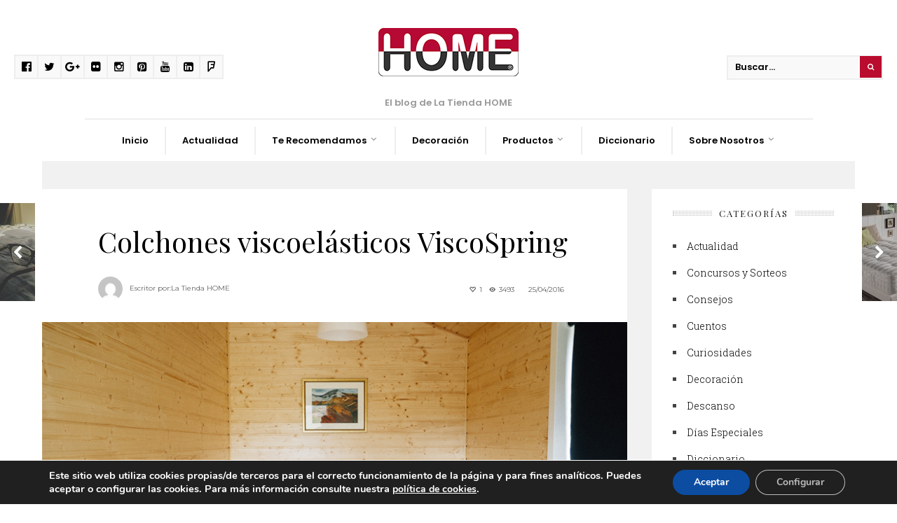

--- FILE ---
content_type: text/html; charset=UTF-8
request_url: https://blog.latiendahome.com/colchones-viscoelasticos-viscospring-5081.html
body_size: 37324
content:
<!DOCTYPE html>
<!--[if IE 6]>
<html id="ie6" lang="es"
	prefix="og: https://ogp.me/ns#" >
<![endif]-->
<!--[if IE 7]>
<html id="ie7" lang="es"
	prefix="og: https://ogp.me/ns#" >
<![endif]-->
<!--[if IE 8]>
<html id="ie8" lang="es"
	prefix="og: https://ogp.me/ns#" >
<![endif]-->
<!--[if !(IE 6) | !(IE 7) | !(IE 8)  ]><!-->
<html lang="es"
	prefix="og: https://ogp.me/ns#" >
<!--<![endif]-->
<head><meta charset="UTF-8">

<!-- Set the viewport width to device width for mobile -->
<meta name="viewport" content="width=device-width, initial-scale=1, maximum-scale=1" />

<link rel="pingback" href="https://blog.latiendahome.com/xmlrpc.php" />


<title>Colchones viscoelÃ¡sticos ViscoSpring | Blog de La Tienda HOME</title>

		<!-- All in One SEO 4.1.7 -->
		<meta name="description" content="La gama de colchones ViscoSpring va dirigida a aquellos durmientes que buscan un colchÃ³n fresco y ademÃ¡s una alta adaptabilidad para mejorar su descanso." />
		<meta name="robots" content="max-image-preview:large" />
		<link rel="canonical" href="https://blog.latiendahome.com/colchones-viscoelasticos-viscospring-5081.html" />
		<meta property="og:locale" content="es_ES" />
		<meta property="og:site_name" content="Blog de La Tienda HOME | La Tienda HOME es una empresa online especializada en la venta de equipos de descanso, tapicerÃ­a, textil hogar y complementos para el hogar." />
		<meta property="og:type" content="article" />
		<meta property="og:title" content="Colchones viscoelÃ¡sticos ViscoSpring | Blog de La Tienda HOME" />
		<meta property="og:description" content="La gama de colchones ViscoSpring va dirigida a aquellos durmientes que buscan un colchÃ³n fresco y ademÃ¡s una alta adaptabilidad para mejorar su descanso." />
		<meta property="og:url" content="https://blog.latiendahome.com/colchones-viscoelasticos-viscospring-5081.html" />
		<meta property="article:published_time" content="2016-04-25T11:31:47+00:00" />
		<meta property="article:modified_time" content="2025-07-30T07:52:35+00:00" />
		<meta name="twitter:card" content="summary" />
		<meta name="twitter:title" content="Colchones viscoelÃ¡sticos ViscoSpring | Blog de La Tienda HOME" />
		<meta name="twitter:description" content="La gama de colchones ViscoSpring va dirigida a aquellos durmientes que buscan un colchÃ³n fresco y ademÃ¡s una alta adaptabilidad para mejorar su descanso." />
		<script type="application/ld+json" class="aioseo-schema">
			{"@context":"https:\/\/schema.org","@graph":[{"@type":"WebSite","@id":"https:\/\/blog.latiendahome.com\/#website","url":"https:\/\/blog.latiendahome.com\/","name":"Blog de La Tienda HOME","description":"La Tienda HOME es una empresa online especializada en la venta de equipos de descanso, tapicer\u00c3\u00ada, textil hogar y complementos para el hogar.","inLanguage":"es-ES","publisher":{"@id":"https:\/\/blog.latiendahome.com\/#organization"}},{"@type":"Organization","@id":"https:\/\/blog.latiendahome.com\/#organization","name":"Blog de La Tienda HOME","url":"https:\/\/blog.latiendahome.com\/"},{"@type":"BreadcrumbList","@id":"https:\/\/blog.latiendahome.com\/colchones-viscoelasticos-viscospring-5081.html#breadcrumblist","itemListElement":[{"@type":"ListItem","@id":"https:\/\/blog.latiendahome.com\/#listItem","position":1,"item":{"@type":"WebPage","@id":"https:\/\/blog.latiendahome.com\/","name":"Inicio","description":"La Tienda HOME es una empresa online especializada en la venta de equipos de descanso, tapicer\u00c3\u00ada, textil hogar y complementos para el hogar.","url":"https:\/\/blog.latiendahome.com\/"}}]},{"@type":"Person","@id":"https:\/\/blog.latiendahome.com\/author\/vicenta-serrano#author","url":"https:\/\/blog.latiendahome.com\/author\/vicenta-serrano","name":"La Tienda HOME","image":{"@type":"ImageObject","@id":"https:\/\/blog.latiendahome.com\/colchones-viscoelasticos-viscospring-5081.html#authorImage","url":"https:\/\/secure.gravatar.com\/avatar\/1dd605ebfcc21797d4de3af0fe61af18?s=96&d=mm&r=g","width":96,"height":96,"caption":"La Tienda HOME"}},{"@type":"WebPage","@id":"https:\/\/blog.latiendahome.com\/colchones-viscoelasticos-viscospring-5081.html#webpage","url":"https:\/\/blog.latiendahome.com\/colchones-viscoelasticos-viscospring-5081.html","name":"Colchones viscoel\u00c3\u00a1sticos ViscoSpring | Blog de La Tienda HOME","description":"La gama de colchones ViscoSpring va dirigida a aquellos durmientes que buscan un colch\u00c3\u00b3n fresco y adem\u00c3\u00a1s una alta adaptabilidad para mejorar su descanso.","inLanguage":"es-ES","isPartOf":{"@id":"https:\/\/blog.latiendahome.com\/#website"},"breadcrumb":{"@id":"https:\/\/blog.latiendahome.com\/colchones-viscoelasticos-viscospring-5081.html#breadcrumblist"},"author":"https:\/\/blog.latiendahome.com\/author\/vicenta-serrano#author","creator":"https:\/\/blog.latiendahome.com\/author\/vicenta-serrano#author","image":{"@type":"ImageObject","@id":"https:\/\/blog.latiendahome.com\/#mainImage","url":"https:\/\/blog.latiendahome.com\/wp-content\/uploads\/2016\/04\/38.jpg","width":864,"height":520},"primaryImageOfPage":{"@id":"https:\/\/blog.latiendahome.com\/colchones-viscoelasticos-viscospring-5081.html#mainImage"},"datePublished":"2016-04-25T11:31:47+01:00","dateModified":"2025-07-30T07:52:35+01:00"},{"@type":"Article","@id":"https:\/\/blog.latiendahome.com\/colchones-viscoelasticos-viscospring-5081.html#article","name":"Colchones viscoel\u00c3\u00a1sticos ViscoSpring | Blog de La Tienda HOME","description":"La gama de colchones ViscoSpring va dirigida a aquellos durmientes que buscan un colch\u00c3\u00b3n fresco y adem\u00c3\u00a1s una alta adaptabilidad para mejorar su descanso.","inLanguage":"es-ES","headline":"Colchones viscoel\u00e1sticos ViscoSpring","author":{"@id":"https:\/\/blog.latiendahome.com\/author\/vicenta-serrano#author"},"publisher":{"@id":"https:\/\/blog.latiendahome.com\/#organization"},"datePublished":"2016-04-25T11:31:47+01:00","dateModified":"2025-07-30T07:52:35+01:00","articleSection":"Descanso, airell softtouch, alta densidad, buen colch\u00c3\u00b3n, colch\u00c3\u00b3n home, fibra firme, fibra suave, micro tencel, muelles ensacados, nanopoket, novedades colch\u00c3\u00b3n, sue\u00c3\u00b1o reparador, viscoel\u00c3\u00a1stico, viscospring","mainEntityOfPage":{"@id":"https:\/\/blog.latiendahome.com\/colchones-viscoelasticos-viscospring-5081.html#webpage"},"isPartOf":{"@id":"https:\/\/blog.latiendahome.com\/colchones-viscoelasticos-viscospring-5081.html#webpage"},"image":{"@type":"ImageObject","@id":"https:\/\/blog.latiendahome.com\/#articleImage","url":"https:\/\/blog.latiendahome.com\/wp-content\/uploads\/2016\/04\/38.jpg","width":864,"height":520}}]}
		</script>
		<!-- All in One SEO -->

<link rel='dns-prefetch' href='//fonts.googleapis.com' />
<link rel='dns-prefetch' href='//s.w.org' />
<link rel='preconnect' href='https://fonts.gstatic.com' crossorigin />
<link rel="alternate" type="application/rss+xml" title="Blog de La Tienda HOME &raquo; Feed" href="https://blog.latiendahome.com/feed" />
<link rel="alternate" type="application/rss+xml" title="Blog de La Tienda HOME &raquo; Feed de los comentarios" href="https://blog.latiendahome.com/comments/feed" />
<link rel="alternate" type="application/rss+xml" title="Blog de La Tienda HOME &raquo; Comentario Colchones viscoelásticos ViscoSpring del feed" href="https://blog.latiendahome.com/colchones-viscoelasticos-viscospring-5081.html/feed" />
<script type="text/javascript">
window._wpemojiSettings = {"baseUrl":"https:\/\/s.w.org\/images\/core\/emoji\/14.0.0\/72x72\/","ext":".png","svgUrl":"https:\/\/s.w.org\/images\/core\/emoji\/14.0.0\/svg\/","svgExt":".svg","source":{"concatemoji":"https:\/\/blog.latiendahome.com\/wp-includes\/js\/wp-emoji-release.min.js?ver=6.0.11"}};
/*! This file is auto-generated */
!function(e,a,t){var n,r,o,i=a.createElement("canvas"),p=i.getContext&&i.getContext("2d");function s(e,t){var a=String.fromCharCode,e=(p.clearRect(0,0,i.width,i.height),p.fillText(a.apply(this,e),0,0),i.toDataURL());return p.clearRect(0,0,i.width,i.height),p.fillText(a.apply(this,t),0,0),e===i.toDataURL()}function c(e){var t=a.createElement("script");t.src=e,t.defer=t.type="text/javascript",a.getElementsByTagName("head")[0].appendChild(t)}for(o=Array("flag","emoji"),t.supports={everything:!0,everythingExceptFlag:!0},r=0;r<o.length;r++)t.supports[o[r]]=function(e){if(!p||!p.fillText)return!1;switch(p.textBaseline="top",p.font="600 32px Arial",e){case"flag":return s([127987,65039,8205,9895,65039],[127987,65039,8203,9895,65039])?!1:!s([55356,56826,55356,56819],[55356,56826,8203,55356,56819])&&!s([55356,57332,56128,56423,56128,56418,56128,56421,56128,56430,56128,56423,56128,56447],[55356,57332,8203,56128,56423,8203,56128,56418,8203,56128,56421,8203,56128,56430,8203,56128,56423,8203,56128,56447]);case"emoji":return!s([129777,127995,8205,129778,127999],[129777,127995,8203,129778,127999])}return!1}(o[r]),t.supports.everything=t.supports.everything&&t.supports[o[r]],"flag"!==o[r]&&(t.supports.everythingExceptFlag=t.supports.everythingExceptFlag&&t.supports[o[r]]);t.supports.everythingExceptFlag=t.supports.everythingExceptFlag&&!t.supports.flag,t.DOMReady=!1,t.readyCallback=function(){t.DOMReady=!0},t.supports.everything||(n=function(){t.readyCallback()},a.addEventListener?(a.addEventListener("DOMContentLoaded",n,!1),e.addEventListener("load",n,!1)):(e.attachEvent("onload",n),a.attachEvent("onreadystatechange",function(){"complete"===a.readyState&&t.readyCallback()})),(e=t.source||{}).concatemoji?c(e.concatemoji):e.wpemoji&&e.twemoji&&(c(e.twemoji),c(e.wpemoji)))}(window,document,window._wpemojiSettings);
</script>
<style type="text/css">
img.wp-smiley,
img.emoji {
	display: inline !important;
	border: none !important;
	box-shadow: none !important;
	height: 1em !important;
	width: 1em !important;
	margin: 0 0.07em !important;
	vertical-align: -0.1em !important;
	background: none !important;
	padding: 0 !important;
}
</style>
	<link rel='stylesheet' id='mllc-view-css-css'  href='https://blog.latiendahome.com/wp-content/plugins/mastermag/layoutcreator/assets/stylesheets/mllc-view.css?ver=1768776014' type='text/css' media='all' />
<link rel='stylesheet' id='wp-block-library-css'  href='https://blog.latiendahome.com/wp-includes/css/dist/block-library/style.min.css?ver=6.0.11' type='text/css' media='all' />
<style id='global-styles-inline-css' type='text/css'>
body{--wp--preset--color--black: #000000;--wp--preset--color--cyan-bluish-gray: #abb8c3;--wp--preset--color--white: #ffffff;--wp--preset--color--pale-pink: #f78da7;--wp--preset--color--vivid-red: #cf2e2e;--wp--preset--color--luminous-vivid-orange: #ff6900;--wp--preset--color--luminous-vivid-amber: #fcb900;--wp--preset--color--light-green-cyan: #7bdcb5;--wp--preset--color--vivid-green-cyan: #00d084;--wp--preset--color--pale-cyan-blue: #8ed1fc;--wp--preset--color--vivid-cyan-blue: #0693e3;--wp--preset--color--vivid-purple: #9b51e0;--wp--preset--gradient--vivid-cyan-blue-to-vivid-purple: linear-gradient(135deg,rgba(6,147,227,1) 0%,rgb(155,81,224) 100%);--wp--preset--gradient--light-green-cyan-to-vivid-green-cyan: linear-gradient(135deg,rgb(122,220,180) 0%,rgb(0,208,130) 100%);--wp--preset--gradient--luminous-vivid-amber-to-luminous-vivid-orange: linear-gradient(135deg,rgba(252,185,0,1) 0%,rgba(255,105,0,1) 100%);--wp--preset--gradient--luminous-vivid-orange-to-vivid-red: linear-gradient(135deg,rgba(255,105,0,1) 0%,rgb(207,46,46) 100%);--wp--preset--gradient--very-light-gray-to-cyan-bluish-gray: linear-gradient(135deg,rgb(238,238,238) 0%,rgb(169,184,195) 100%);--wp--preset--gradient--cool-to-warm-spectrum: linear-gradient(135deg,rgb(74,234,220) 0%,rgb(151,120,209) 20%,rgb(207,42,186) 40%,rgb(238,44,130) 60%,rgb(251,105,98) 80%,rgb(254,248,76) 100%);--wp--preset--gradient--blush-light-purple: linear-gradient(135deg,rgb(255,206,236) 0%,rgb(152,150,240) 100%);--wp--preset--gradient--blush-bordeaux: linear-gradient(135deg,rgb(254,205,165) 0%,rgb(254,45,45) 50%,rgb(107,0,62) 100%);--wp--preset--gradient--luminous-dusk: linear-gradient(135deg,rgb(255,203,112) 0%,rgb(199,81,192) 50%,rgb(65,88,208) 100%);--wp--preset--gradient--pale-ocean: linear-gradient(135deg,rgb(255,245,203) 0%,rgb(182,227,212) 50%,rgb(51,167,181) 100%);--wp--preset--gradient--electric-grass: linear-gradient(135deg,rgb(202,248,128) 0%,rgb(113,206,126) 100%);--wp--preset--gradient--midnight: linear-gradient(135deg,rgb(2,3,129) 0%,rgb(40,116,252) 100%);--wp--preset--duotone--dark-grayscale: url('#wp-duotone-dark-grayscale');--wp--preset--duotone--grayscale: url('#wp-duotone-grayscale');--wp--preset--duotone--purple-yellow: url('#wp-duotone-purple-yellow');--wp--preset--duotone--blue-red: url('#wp-duotone-blue-red');--wp--preset--duotone--midnight: url('#wp-duotone-midnight');--wp--preset--duotone--magenta-yellow: url('#wp-duotone-magenta-yellow');--wp--preset--duotone--purple-green: url('#wp-duotone-purple-green');--wp--preset--duotone--blue-orange: url('#wp-duotone-blue-orange');--wp--preset--font-size--small: 13px;--wp--preset--font-size--medium: 20px;--wp--preset--font-size--large: 36px;--wp--preset--font-size--x-large: 42px;}.has-black-color{color: var(--wp--preset--color--black) !important;}.has-cyan-bluish-gray-color{color: var(--wp--preset--color--cyan-bluish-gray) !important;}.has-white-color{color: var(--wp--preset--color--white) !important;}.has-pale-pink-color{color: var(--wp--preset--color--pale-pink) !important;}.has-vivid-red-color{color: var(--wp--preset--color--vivid-red) !important;}.has-luminous-vivid-orange-color{color: var(--wp--preset--color--luminous-vivid-orange) !important;}.has-luminous-vivid-amber-color{color: var(--wp--preset--color--luminous-vivid-amber) !important;}.has-light-green-cyan-color{color: var(--wp--preset--color--light-green-cyan) !important;}.has-vivid-green-cyan-color{color: var(--wp--preset--color--vivid-green-cyan) !important;}.has-pale-cyan-blue-color{color: var(--wp--preset--color--pale-cyan-blue) !important;}.has-vivid-cyan-blue-color{color: var(--wp--preset--color--vivid-cyan-blue) !important;}.has-vivid-purple-color{color: var(--wp--preset--color--vivid-purple) !important;}.has-black-background-color{background-color: var(--wp--preset--color--black) !important;}.has-cyan-bluish-gray-background-color{background-color: var(--wp--preset--color--cyan-bluish-gray) !important;}.has-white-background-color{background-color: var(--wp--preset--color--white) !important;}.has-pale-pink-background-color{background-color: var(--wp--preset--color--pale-pink) !important;}.has-vivid-red-background-color{background-color: var(--wp--preset--color--vivid-red) !important;}.has-luminous-vivid-orange-background-color{background-color: var(--wp--preset--color--luminous-vivid-orange) !important;}.has-luminous-vivid-amber-background-color{background-color: var(--wp--preset--color--luminous-vivid-amber) !important;}.has-light-green-cyan-background-color{background-color: var(--wp--preset--color--light-green-cyan) !important;}.has-vivid-green-cyan-background-color{background-color: var(--wp--preset--color--vivid-green-cyan) !important;}.has-pale-cyan-blue-background-color{background-color: var(--wp--preset--color--pale-cyan-blue) !important;}.has-vivid-cyan-blue-background-color{background-color: var(--wp--preset--color--vivid-cyan-blue) !important;}.has-vivid-purple-background-color{background-color: var(--wp--preset--color--vivid-purple) !important;}.has-black-border-color{border-color: var(--wp--preset--color--black) !important;}.has-cyan-bluish-gray-border-color{border-color: var(--wp--preset--color--cyan-bluish-gray) !important;}.has-white-border-color{border-color: var(--wp--preset--color--white) !important;}.has-pale-pink-border-color{border-color: var(--wp--preset--color--pale-pink) !important;}.has-vivid-red-border-color{border-color: var(--wp--preset--color--vivid-red) !important;}.has-luminous-vivid-orange-border-color{border-color: var(--wp--preset--color--luminous-vivid-orange) !important;}.has-luminous-vivid-amber-border-color{border-color: var(--wp--preset--color--luminous-vivid-amber) !important;}.has-light-green-cyan-border-color{border-color: var(--wp--preset--color--light-green-cyan) !important;}.has-vivid-green-cyan-border-color{border-color: var(--wp--preset--color--vivid-green-cyan) !important;}.has-pale-cyan-blue-border-color{border-color: var(--wp--preset--color--pale-cyan-blue) !important;}.has-vivid-cyan-blue-border-color{border-color: var(--wp--preset--color--vivid-cyan-blue) !important;}.has-vivid-purple-border-color{border-color: var(--wp--preset--color--vivid-purple) !important;}.has-vivid-cyan-blue-to-vivid-purple-gradient-background{background: var(--wp--preset--gradient--vivid-cyan-blue-to-vivid-purple) !important;}.has-light-green-cyan-to-vivid-green-cyan-gradient-background{background: var(--wp--preset--gradient--light-green-cyan-to-vivid-green-cyan) !important;}.has-luminous-vivid-amber-to-luminous-vivid-orange-gradient-background{background: var(--wp--preset--gradient--luminous-vivid-amber-to-luminous-vivid-orange) !important;}.has-luminous-vivid-orange-to-vivid-red-gradient-background{background: var(--wp--preset--gradient--luminous-vivid-orange-to-vivid-red) !important;}.has-very-light-gray-to-cyan-bluish-gray-gradient-background{background: var(--wp--preset--gradient--very-light-gray-to-cyan-bluish-gray) !important;}.has-cool-to-warm-spectrum-gradient-background{background: var(--wp--preset--gradient--cool-to-warm-spectrum) !important;}.has-blush-light-purple-gradient-background{background: var(--wp--preset--gradient--blush-light-purple) !important;}.has-blush-bordeaux-gradient-background{background: var(--wp--preset--gradient--blush-bordeaux) !important;}.has-luminous-dusk-gradient-background{background: var(--wp--preset--gradient--luminous-dusk) !important;}.has-pale-ocean-gradient-background{background: var(--wp--preset--gradient--pale-ocean) !important;}.has-electric-grass-gradient-background{background: var(--wp--preset--gradient--electric-grass) !important;}.has-midnight-gradient-background{background: var(--wp--preset--gradient--midnight) !important;}.has-small-font-size{font-size: var(--wp--preset--font-size--small) !important;}.has-medium-font-size{font-size: var(--wp--preset--font-size--medium) !important;}.has-large-font-size{font-size: var(--wp--preset--font-size--large) !important;}.has-x-large-font-size{font-size: var(--wp--preset--font-size--x-large) !important;}
</style>
<style id='extendify-utilities-inline-css' type='text/css'>
.ext-absolute{position:absolute!important}.ext-relative{position:relative!important}.ext-top-base{top:var(--wp--style--block-gap,1.75rem)!important}.ext-top-lg{top:var(--extendify--spacing--large)!important}.ext--top-base{top:calc(var(--wp--style--block-gap, 1.75rem)*-1)!important}.ext--top-lg{top:calc(var(--extendify--spacing--large)*-1)!important}.ext-right-base{right:var(--wp--style--block-gap,1.75rem)!important}.ext-right-lg{right:var(--extendify--spacing--large)!important}.ext--right-base{right:calc(var(--wp--style--block-gap, 1.75rem)*-1)!important}.ext--right-lg{right:calc(var(--extendify--spacing--large)*-1)!important}.ext-bottom-base{bottom:var(--wp--style--block-gap,1.75rem)!important}.ext-bottom-lg{bottom:var(--extendify--spacing--large)!important}.ext--bottom-base{bottom:calc(var(--wp--style--block-gap, 1.75rem)*-1)!important}.ext--bottom-lg{bottom:calc(var(--extendify--spacing--large)*-1)!important}.ext-left-base{left:var(--wp--style--block-gap,1.75rem)!important}.ext-left-lg{left:var(--extendify--spacing--large)!important}.ext--left-base{left:calc(var(--wp--style--block-gap, 1.75rem)*-1)!important}.ext--left-lg{left:calc(var(--extendify--spacing--large)*-1)!important}.ext-order-1{order:1!important}.ext-order-2{order:2!important}.ext-col-auto{grid-column:auto!important}.ext-col-span-1{grid-column:span 1/span 1!important}.ext-col-span-2{grid-column:span 2/span 2!important}.ext-col-span-3{grid-column:span 3/span 3!important}.ext-col-span-4{grid-column:span 4/span 4!important}.ext-col-span-5{grid-column:span 5/span 5!important}.ext-col-span-6{grid-column:span 6/span 6!important}.ext-col-span-7{grid-column:span 7/span 7!important}.ext-col-span-8{grid-column:span 8/span 8!important}.ext-col-span-9{grid-column:span 9/span 9!important}.ext-col-span-10{grid-column:span 10/span 10!important}.ext-col-span-11{grid-column:span 11/span 11!important}.ext-col-span-12{grid-column:span 12/span 12!important}.ext-col-span-full{grid-column:1/-1!important}.ext-col-start-1{grid-column-start:1!important}.ext-col-start-2{grid-column-start:2!important}.ext-col-start-3{grid-column-start:3!important}.ext-col-start-4{grid-column-start:4!important}.ext-col-start-5{grid-column-start:5!important}.ext-col-start-6{grid-column-start:6!important}.ext-col-start-7{grid-column-start:7!important}.ext-col-start-8{grid-column-start:8!important}.ext-col-start-9{grid-column-start:9!important}.ext-col-start-10{grid-column-start:10!important}.ext-col-start-11{grid-column-start:11!important}.ext-col-start-12{grid-column-start:12!important}.ext-col-start-13{grid-column-start:13!important}.ext-col-start-auto{grid-column-start:auto!important}.ext-col-end-1{grid-column-end:1!important}.ext-col-end-2{grid-column-end:2!important}.ext-col-end-3{grid-column-end:3!important}.ext-col-end-4{grid-column-end:4!important}.ext-col-end-5{grid-column-end:5!important}.ext-col-end-6{grid-column-end:6!important}.ext-col-end-7{grid-column-end:7!important}.ext-col-end-8{grid-column-end:8!important}.ext-col-end-9{grid-column-end:9!important}.ext-col-end-10{grid-column-end:10!important}.ext-col-end-11{grid-column-end:11!important}.ext-col-end-12{grid-column-end:12!important}.ext-col-end-13{grid-column-end:13!important}.ext-col-end-auto{grid-column-end:auto!important}.ext-row-auto{grid-row:auto!important}.ext-row-span-1{grid-row:span 1/span 1!important}.ext-row-span-2{grid-row:span 2/span 2!important}.ext-row-span-3{grid-row:span 3/span 3!important}.ext-row-span-4{grid-row:span 4/span 4!important}.ext-row-span-5{grid-row:span 5/span 5!important}.ext-row-span-6{grid-row:span 6/span 6!important}.ext-row-span-full{grid-row:1/-1!important}.ext-row-start-1{grid-row-start:1!important}.ext-row-start-2{grid-row-start:2!important}.ext-row-start-3{grid-row-start:3!important}.ext-row-start-4{grid-row-start:4!important}.ext-row-start-5{grid-row-start:5!important}.ext-row-start-6{grid-row-start:6!important}.ext-row-start-7{grid-row-start:7!important}.ext-row-start-auto{grid-row-start:auto!important}.ext-row-end-1{grid-row-end:1!important}.ext-row-end-2{grid-row-end:2!important}.ext-row-end-3{grid-row-end:3!important}.ext-row-end-4{grid-row-end:4!important}.ext-row-end-5{grid-row-end:5!important}.ext-row-end-6{grid-row-end:6!important}.ext-row-end-7{grid-row-end:7!important}.ext-row-end-auto{grid-row-end:auto!important}.ext-m-0:not([style*=margin]){margin:0!important}.ext-m-auto:not([style*=margin]){margin:auto!important}.ext-m-base:not([style*=margin]){margin:var(--wp--style--block-gap,1.75rem)!important}.ext-m-lg:not([style*=margin]){margin:var(--extendify--spacing--large)!important}.ext--m-base:not([style*=margin]){margin:calc(var(--wp--style--block-gap, 1.75rem)*-1)!important}.ext--m-lg:not([style*=margin]){margin:calc(var(--extendify--spacing--large)*-1)!important}.ext-mx-0:not([style*=margin]){margin-left:0!important;margin-right:0!important}.ext-mx-auto:not([style*=margin]){margin-left:auto!important;margin-right:auto!important}.ext-mx-base:not([style*=margin]){margin-left:var(--wp--style--block-gap,1.75rem)!important;margin-right:var(--wp--style--block-gap,1.75rem)!important}.ext-mx-lg:not([style*=margin]){margin-left:var(--extendify--spacing--large)!important;margin-right:var(--extendify--spacing--large)!important}.ext--mx-base:not([style*=margin]){margin-left:calc(var(--wp--style--block-gap, 1.75rem)*-1)!important;margin-right:calc(var(--wp--style--block-gap, 1.75rem)*-1)!important}.ext--mx-lg:not([style*=margin]){margin-left:calc(var(--extendify--spacing--large)*-1)!important;margin-right:calc(var(--extendify--spacing--large)*-1)!important}.ext-my-0:not([style*=margin]){margin-bottom:0!important;margin-top:0!important}.ext-my-auto:not([style*=margin]){margin-bottom:auto!important;margin-top:auto!important}.ext-my-base:not([style*=margin]){margin-bottom:var(--wp--style--block-gap,1.75rem)!important;margin-top:var(--wp--style--block-gap,1.75rem)!important}.ext-my-lg:not([style*=margin]){margin-bottom:var(--extendify--spacing--large)!important;margin-top:var(--extendify--spacing--large)!important}.ext--my-base:not([style*=margin]){margin-bottom:calc(var(--wp--style--block-gap, 1.75rem)*-1)!important;margin-top:calc(var(--wp--style--block-gap, 1.75rem)*-1)!important}.ext--my-lg:not([style*=margin]){margin-bottom:calc(var(--extendify--spacing--large)*-1)!important;margin-top:calc(var(--extendify--spacing--large)*-1)!important}.ext-mt-0:not([style*=margin]){margin-top:0!important}.ext-mt-auto:not([style*=margin]){margin-top:auto!important}.ext-mt-base:not([style*=margin]){margin-top:var(--wp--style--block-gap,1.75rem)!important}.ext-mt-lg:not([style*=margin]){margin-top:var(--extendify--spacing--large)!important}.ext--mt-base:not([style*=margin]){margin-top:calc(var(--wp--style--block-gap, 1.75rem)*-1)!important}.ext--mt-lg:not([style*=margin]){margin-top:calc(var(--extendify--spacing--large)*-1)!important}.ext-mr-0:not([style*=margin]){margin-right:0!important}.ext-mr-auto:not([style*=margin]){margin-right:auto!important}.ext-mr-base:not([style*=margin]){margin-right:var(--wp--style--block-gap,1.75rem)!important}.ext-mr-lg:not([style*=margin]){margin-right:var(--extendify--spacing--large)!important}.ext--mr-base:not([style*=margin]){margin-right:calc(var(--wp--style--block-gap, 1.75rem)*-1)!important}.ext--mr-lg:not([style*=margin]){margin-right:calc(var(--extendify--spacing--large)*-1)!important}.ext-mb-0:not([style*=margin]){margin-bottom:0!important}.ext-mb-auto:not([style*=margin]){margin-bottom:auto!important}.ext-mb-base:not([style*=margin]){margin-bottom:var(--wp--style--block-gap,1.75rem)!important}.ext-mb-lg:not([style*=margin]){margin-bottom:var(--extendify--spacing--large)!important}.ext--mb-base:not([style*=margin]){margin-bottom:calc(var(--wp--style--block-gap, 1.75rem)*-1)!important}.ext--mb-lg:not([style*=margin]){margin-bottom:calc(var(--extendify--spacing--large)*-1)!important}.ext-ml-0:not([style*=margin]){margin-left:0!important}.ext-ml-auto:not([style*=margin]){margin-left:auto!important}.ext-ml-base:not([style*=margin]){margin-left:var(--wp--style--block-gap,1.75rem)!important}.ext-ml-lg:not([style*=margin]){margin-left:var(--extendify--spacing--large)!important}.ext--ml-base:not([style*=margin]){margin-left:calc(var(--wp--style--block-gap, 1.75rem)*-1)!important}.ext--ml-lg:not([style*=margin]){margin-left:calc(var(--extendify--spacing--large)*-1)!important}.ext-block{display:block!important}.ext-inline-block{display:inline-block!important}.ext-inline{display:inline!important}.ext-flex{display:flex!important}.ext-inline-flex{display:inline-flex!important}.ext-grid{display:grid!important}.ext-inline-grid{display:inline-grid!important}.ext-hidden{display:none!important}.ext-w-auto{width:auto!important}.ext-w-full{width:100%!important}.ext-max-w-full{max-width:100%!important}.ext-flex-1{flex:1 1 0%!important}.ext-flex-auto{flex:1 1 auto!important}.ext-flex-initial{flex:0 1 auto!important}.ext-flex-none{flex:none!important}.ext-flex-shrink-0{flex-shrink:0!important}.ext-flex-shrink{flex-shrink:1!important}.ext-flex-grow-0{flex-grow:0!important}.ext-flex-grow{flex-grow:1!important}.ext-list-none{list-style-type:none!important}.ext-grid-cols-1{grid-template-columns:repeat(1,minmax(0,1fr))!important}.ext-grid-cols-2{grid-template-columns:repeat(2,minmax(0,1fr))!important}.ext-grid-cols-3{grid-template-columns:repeat(3,minmax(0,1fr))!important}.ext-grid-cols-4{grid-template-columns:repeat(4,minmax(0,1fr))!important}.ext-grid-cols-5{grid-template-columns:repeat(5,minmax(0,1fr))!important}.ext-grid-cols-6{grid-template-columns:repeat(6,minmax(0,1fr))!important}.ext-grid-cols-7{grid-template-columns:repeat(7,minmax(0,1fr))!important}.ext-grid-cols-8{grid-template-columns:repeat(8,minmax(0,1fr))!important}.ext-grid-cols-9{grid-template-columns:repeat(9,minmax(0,1fr))!important}.ext-grid-cols-10{grid-template-columns:repeat(10,minmax(0,1fr))!important}.ext-grid-cols-11{grid-template-columns:repeat(11,minmax(0,1fr))!important}.ext-grid-cols-12{grid-template-columns:repeat(12,minmax(0,1fr))!important}.ext-grid-cols-none{grid-template-columns:none!important}.ext-grid-rows-1{grid-template-rows:repeat(1,minmax(0,1fr))!important}.ext-grid-rows-2{grid-template-rows:repeat(2,minmax(0,1fr))!important}.ext-grid-rows-3{grid-template-rows:repeat(3,minmax(0,1fr))!important}.ext-grid-rows-4{grid-template-rows:repeat(4,minmax(0,1fr))!important}.ext-grid-rows-5{grid-template-rows:repeat(5,minmax(0,1fr))!important}.ext-grid-rows-6{grid-template-rows:repeat(6,minmax(0,1fr))!important}.ext-grid-rows-none{grid-template-rows:none!important}.ext-flex-row{flex-direction:row!important}.ext-flex-row-reverse{flex-direction:row-reverse!important}.ext-flex-col{flex-direction:column!important}.ext-flex-col-reverse{flex-direction:column-reverse!important}.ext-flex-wrap{flex-wrap:wrap!important}.ext-flex-wrap-reverse{flex-wrap:wrap-reverse!important}.ext-flex-nowrap{flex-wrap:nowrap!important}.ext-items-start{align-items:flex-start!important}.ext-items-end{align-items:flex-end!important}.ext-items-center{align-items:center!important}.ext-items-baseline{align-items:baseline!important}.ext-items-stretch{align-items:stretch!important}.ext-justify-start{justify-content:flex-start!important}.ext-justify-end{justify-content:flex-end!important}.ext-justify-center{justify-content:center!important}.ext-justify-between{justify-content:space-between!important}.ext-justify-around{justify-content:space-around!important}.ext-justify-evenly{justify-content:space-evenly!important}.ext-justify-items-start{justify-items:start!important}.ext-justify-items-end{justify-items:end!important}.ext-justify-items-center{justify-items:center!important}.ext-justify-items-stretch{justify-items:stretch!important}.ext-gap-0{gap:0!important}.ext-gap-base{gap:var(--wp--style--block-gap,1.75rem)!important}.ext-gap-lg{gap:var(--extendify--spacing--large)!important}.ext-gap-x-0{-moz-column-gap:0!important;column-gap:0!important}.ext-gap-x-base{-moz-column-gap:var(--wp--style--block-gap,1.75rem)!important;column-gap:var(--wp--style--block-gap,1.75rem)!important}.ext-gap-x-lg{-moz-column-gap:var(--extendify--spacing--large)!important;column-gap:var(--extendify--spacing--large)!important}.ext-gap-y-0{row-gap:0!important}.ext-gap-y-base{row-gap:var(--wp--style--block-gap,1.75rem)!important}.ext-gap-y-lg{row-gap:var(--extendify--spacing--large)!important}.ext-justify-self-auto{justify-self:auto!important}.ext-justify-self-start{justify-self:start!important}.ext-justify-self-end{justify-self:end!important}.ext-justify-self-center{justify-self:center!important}.ext-justify-self-stretch{justify-self:stretch!important}.ext-rounded-none{border-radius:0!important}.ext-rounded-full{border-radius:9999px!important}.ext-rounded-t-none{border-top-left-radius:0!important;border-top-right-radius:0!important}.ext-rounded-t-full{border-top-left-radius:9999px!important;border-top-right-radius:9999px!important}.ext-rounded-r-none{border-bottom-right-radius:0!important;border-top-right-radius:0!important}.ext-rounded-r-full{border-bottom-right-radius:9999px!important;border-top-right-radius:9999px!important}.ext-rounded-b-none{border-bottom-left-radius:0!important;border-bottom-right-radius:0!important}.ext-rounded-b-full{border-bottom-left-radius:9999px!important;border-bottom-right-radius:9999px!important}.ext-rounded-l-none{border-bottom-left-radius:0!important;border-top-left-radius:0!important}.ext-rounded-l-full{border-bottom-left-radius:9999px!important;border-top-left-radius:9999px!important}.ext-rounded-tl-none{border-top-left-radius:0!important}.ext-rounded-tl-full{border-top-left-radius:9999px!important}.ext-rounded-tr-none{border-top-right-radius:0!important}.ext-rounded-tr-full{border-top-right-radius:9999px!important}.ext-rounded-br-none{border-bottom-right-radius:0!important}.ext-rounded-br-full{border-bottom-right-radius:9999px!important}.ext-rounded-bl-none{border-bottom-left-radius:0!important}.ext-rounded-bl-full{border-bottom-left-radius:9999px!important}.ext-border-0{border-width:0!important}.ext-border-t-0{border-top-width:0!important}.ext-border-r-0{border-right-width:0!important}.ext-border-b-0{border-bottom-width:0!important}.ext-border-l-0{border-left-width:0!important}.ext-p-0:not([style*=padding]){padding:0!important}.ext-p-base:not([style*=padding]){padding:var(--wp--style--block-gap,1.75rem)!important}.ext-p-lg:not([style*=padding]){padding:var(--extendify--spacing--large)!important}.ext-px-0:not([style*=padding]){padding-left:0!important;padding-right:0!important}.ext-px-base:not([style*=padding]){padding-left:var(--wp--style--block-gap,1.75rem)!important;padding-right:var(--wp--style--block-gap,1.75rem)!important}.ext-px-lg:not([style*=padding]){padding-left:var(--extendify--spacing--large)!important;padding-right:var(--extendify--spacing--large)!important}.ext-py-0:not([style*=padding]){padding-bottom:0!important;padding-top:0!important}.ext-py-base:not([style*=padding]){padding-bottom:var(--wp--style--block-gap,1.75rem)!important;padding-top:var(--wp--style--block-gap,1.75rem)!important}.ext-py-lg:not([style*=padding]){padding-bottom:var(--extendify--spacing--large)!important;padding-top:var(--extendify--spacing--large)!important}.ext-pt-0:not([style*=padding]){padding-top:0!important}.ext-pt-base:not([style*=padding]){padding-top:var(--wp--style--block-gap,1.75rem)!important}.ext-pt-lg:not([style*=padding]){padding-top:var(--extendify--spacing--large)!important}.ext-pr-0:not([style*=padding]){padding-right:0!important}.ext-pr-base:not([style*=padding]){padding-right:var(--wp--style--block-gap,1.75rem)!important}.ext-pr-lg:not([style*=padding]){padding-right:var(--extendify--spacing--large)!important}.ext-pb-0:not([style*=padding]){padding-bottom:0!important}.ext-pb-base:not([style*=padding]){padding-bottom:var(--wp--style--block-gap,1.75rem)!important}.ext-pb-lg:not([style*=padding]){padding-bottom:var(--extendify--spacing--large)!important}.ext-pl-0:not([style*=padding]){padding-left:0!important}.ext-pl-base:not([style*=padding]){padding-left:var(--wp--style--block-gap,1.75rem)!important}.ext-pl-lg:not([style*=padding]){padding-left:var(--extendify--spacing--large)!important}.ext-text-left{text-align:left!important}.ext-text-center{text-align:center!important}.ext-text-right{text-align:right!important}.ext-leading-none{line-height:1!important}.ext-leading-tight{line-height:1.25!important}.ext-leading-snug{line-height:1.375!important}.ext-leading-normal{line-height:1.5!important}.ext-leading-relaxed{line-height:1.625!important}.ext-leading-loose{line-height:2!important}.clip-path--rhombus img{-webkit-clip-path:polygon(15% 6%,80% 29%,84% 93%,23% 69%);clip-path:polygon(15% 6%,80% 29%,84% 93%,23% 69%)}.clip-path--diamond img{-webkit-clip-path:polygon(5% 29%,60% 2%,91% 64%,36% 89%);clip-path:polygon(5% 29%,60% 2%,91% 64%,36% 89%)}.clip-path--rhombus-alt img{-webkit-clip-path:polygon(14% 9%,85% 24%,91% 89%,19% 76%);clip-path:polygon(14% 9%,85% 24%,91% 89%,19% 76%)}.wp-block-columns[class*=fullwidth-cols]{margin-bottom:unset}.wp-block-column.editor\:pointer-events-none{margin-bottom:0!important;margin-top:0!important}.is-root-container.block-editor-block-list__layout>[data-align=full]:not(:first-of-type)>.wp-block-column.editor\:pointer-events-none,.is-root-container.block-editor-block-list__layout>[data-align=wide]>.wp-block-column.editor\:pointer-events-none{margin-top:calc(var(--wp--style--block-gap, 28px)*-1)!important}.ext .wp-block-columns .wp-block-column[style*=padding]{padding-left:0!important;padding-right:0!important}.ext .wp-block-columns+.wp-block-columns:not([class*=mt-]):not([class*=my-]):not([style*=margin]){margin-top:0!important}[class*=fullwidth-cols] .wp-block-column:first-child,[class*=fullwidth-cols] .wp-block-group:first-child{margin-top:0}[class*=fullwidth-cols] .wp-block-column:last-child,[class*=fullwidth-cols] .wp-block-group:last-child{margin-bottom:0}[class*=fullwidth-cols] .wp-block-column:first-child>*,[class*=fullwidth-cols] .wp-block-column>:first-child{margin-top:0}.ext .is-not-stacked-on-mobile .wp-block-column,[class*=fullwidth-cols] .wp-block-column>:last-child{margin-bottom:0}.wp-block-columns[class*=fullwidth-cols]:not(.is-not-stacked-on-mobile)>.wp-block-column:not(:last-child){margin-bottom:var(--wp--style--block-gap,1.75rem)}@media (min-width:782px){.wp-block-columns[class*=fullwidth-cols]:not(.is-not-stacked-on-mobile)>.wp-block-column:not(:last-child){margin-bottom:0}}.wp-block-columns[class*=fullwidth-cols].is-not-stacked-on-mobile>.wp-block-column{margin-bottom:0!important}@media (min-width:600px) and (max-width:781px){.wp-block-columns[class*=fullwidth-cols]:not(.is-not-stacked-on-mobile)>.wp-block-column:nth-child(2n){margin-left:var(--wp--style--block-gap,2em)}}@media (max-width:781px){.tablet\:fullwidth-cols.wp-block-columns:not(.is-not-stacked-on-mobile){flex-wrap:wrap}.tablet\:fullwidth-cols.wp-block-columns:not(.is-not-stacked-on-mobile)>.wp-block-column,.tablet\:fullwidth-cols.wp-block-columns:not(.is-not-stacked-on-mobile)>.wp-block-column:not([style*=margin]){margin-left:0!important}.tablet\:fullwidth-cols.wp-block-columns:not(.is-not-stacked-on-mobile)>.wp-block-column{flex-basis:100%!important}}@media (max-width:1079px){.desktop\:fullwidth-cols.wp-block-columns:not(.is-not-stacked-on-mobile){flex-wrap:wrap}.desktop\:fullwidth-cols.wp-block-columns:not(.is-not-stacked-on-mobile)>.wp-block-column,.desktop\:fullwidth-cols.wp-block-columns:not(.is-not-stacked-on-mobile)>.wp-block-column:not([style*=margin]){margin-left:0!important}.desktop\:fullwidth-cols.wp-block-columns:not(.is-not-stacked-on-mobile)>.wp-block-column{flex-basis:100%!important}.desktop\:fullwidth-cols.wp-block-columns:not(.is-not-stacked-on-mobile)>.wp-block-column:not(:last-child){margin-bottom:var(--wp--style--block-gap,1.75rem)!important}}.direction-rtl{direction:rtl}.direction-ltr{direction:ltr}.is-style-inline-list{padding-left:0!important}.is-style-inline-list li{list-style-type:none!important}@media (min-width:782px){.is-style-inline-list li{display:inline!important;margin-right:var(--wp--style--block-gap,1.75rem)!important}}@media (min-width:782px){.is-style-inline-list li:first-child{margin-left:0!important}}@media (min-width:782px){.is-style-inline-list li:last-child{margin-right:0!important}}.bring-to-front{position:relative;z-index:10}.text-stroke{-webkit-text-stroke-color:var(--wp--preset--color--background)}.text-stroke,.text-stroke--primary{-webkit-text-stroke-width:var(
        --wp--custom--typography--text-stroke-width,2px
    )}.text-stroke--primary{-webkit-text-stroke-color:var(--wp--preset--color--primary)}.text-stroke--secondary{-webkit-text-stroke-width:var(
        --wp--custom--typography--text-stroke-width,2px
    );-webkit-text-stroke-color:var(--wp--preset--color--secondary)}.editor\:no-caption .block-editor-rich-text__editable{display:none!important}.editor\:no-inserter .wp-block-column:not(.is-selected)>.block-list-appender,.editor\:no-inserter .wp-block-cover__inner-container>.block-list-appender,.editor\:no-inserter .wp-block-group__inner-container>.block-list-appender,.editor\:no-inserter>.block-list-appender{display:none}.editor\:no-resize .components-resizable-box__handle,.editor\:no-resize .components-resizable-box__handle:after,.editor\:no-resize .components-resizable-box__side-handle:before{display:none;pointer-events:none}.editor\:no-resize .components-resizable-box__container{display:block}.editor\:pointer-events-none{pointer-events:none}.is-style-angled{justify-content:flex-end}.ext .is-style-angled>[class*=_inner-container],.is-style-angled{align-items:center}.is-style-angled .wp-block-cover__image-background,.is-style-angled .wp-block-cover__video-background{-webkit-clip-path:polygon(0 0,30% 0,50% 100%,0 100%);clip-path:polygon(0 0,30% 0,50% 100%,0 100%);z-index:1}@media (min-width:782px){.is-style-angled .wp-block-cover__image-background,.is-style-angled .wp-block-cover__video-background{-webkit-clip-path:polygon(0 0,55% 0,65% 100%,0 100%);clip-path:polygon(0 0,55% 0,65% 100%,0 100%)}}.has-foreground-color{color:var(--wp--preset--color--foreground,#000)!important}.has-foreground-background-color{background-color:var(--wp--preset--color--foreground,#000)!important}.has-background-color{color:var(--wp--preset--color--background,#fff)!important}.has-background-background-color{background-color:var(--wp--preset--color--background,#fff)!important}.has-primary-color{color:var(--wp--preset--color--primary,#4b5563)!important}.has-primary-background-color{background-color:var(--wp--preset--color--primary,#4b5563)!important}.has-secondary-color{color:var(--wp--preset--color--secondary,#9ca3af)!important}.has-secondary-background-color{background-color:var(--wp--preset--color--secondary,#9ca3af)!important}.ext.has-text-color h1,.ext.has-text-color h2,.ext.has-text-color h3,.ext.has-text-color h4,.ext.has-text-color h5,.ext.has-text-color h6,.ext.has-text-color p{color:currentColor}.has-white-color{color:var(--wp--preset--color--white,#fff)!important}.has-black-color{color:var(--wp--preset--color--black,#000)!important}.has-ext-foreground-background-color{background-color:var(
        --wp--preset--color--foreground,var(--wp--preset--color--black,#000)
    )!important}.has-ext-primary-background-color{background-color:var(
        --wp--preset--color--primary,var(--wp--preset--color--cyan-bluish-gray,#000)
    )!important}.wp-block-button__link.has-black-background-color{border-color:var(--wp--preset--color--black,#000)}.wp-block-button__link.has-white-background-color{border-color:var(--wp--preset--color--white,#fff)}.has-ext-small-font-size{font-size:var(--wp--preset--font-size--ext-small)!important}.has-ext-medium-font-size{font-size:var(--wp--preset--font-size--ext-medium)!important}.has-ext-large-font-size{font-size:var(--wp--preset--font-size--ext-large)!important;line-height:1.2}.has-ext-x-large-font-size{font-size:var(--wp--preset--font-size--ext-x-large)!important;line-height:1}.has-ext-xx-large-font-size{font-size:var(--wp--preset--font-size--ext-xx-large)!important;line-height:1}.has-ext-x-large-font-size:not([style*=line-height]),.has-ext-xx-large-font-size:not([style*=line-height]){line-height:1.1}.ext .wp-block-group>*{margin-bottom:0;margin-top:0}.ext .wp-block-group>*+*{margin-bottom:0}.ext .wp-block-group>*+*,.ext h2{margin-top:var(--wp--style--block-gap,1.75rem)}.ext h2{margin-bottom:var(--wp--style--block-gap,1.75rem)}.has-ext-x-large-font-size+h3,.has-ext-x-large-font-size+p{margin-top:.5rem}.ext .wp-block-buttons>.wp-block-button.wp-block-button__width-25{min-width:12rem;width:calc(25% - var(--wp--style--block-gap, .5em)*.75)}.ext .ext-grid>[class*=_inner-container]{display:grid}.ext>[class*=_inner-container]>.ext-grid:not([class*=columns]),.ext>[class*=_inner-container]>.wp-block>.ext-grid:not([class*=columns]){display:initial!important}.ext .ext-grid-cols-1>[class*=_inner-container]{grid-template-columns:repeat(1,minmax(0,1fr))!important}.ext .ext-grid-cols-2>[class*=_inner-container]{grid-template-columns:repeat(2,minmax(0,1fr))!important}.ext .ext-grid-cols-3>[class*=_inner-container]{grid-template-columns:repeat(3,minmax(0,1fr))!important}.ext .ext-grid-cols-4>[class*=_inner-container]{grid-template-columns:repeat(4,minmax(0,1fr))!important}.ext .ext-grid-cols-5>[class*=_inner-container]{grid-template-columns:repeat(5,minmax(0,1fr))!important}.ext .ext-grid-cols-6>[class*=_inner-container]{grid-template-columns:repeat(6,minmax(0,1fr))!important}.ext .ext-grid-cols-7>[class*=_inner-container]{grid-template-columns:repeat(7,minmax(0,1fr))!important}.ext .ext-grid-cols-8>[class*=_inner-container]{grid-template-columns:repeat(8,minmax(0,1fr))!important}.ext .ext-grid-cols-9>[class*=_inner-container]{grid-template-columns:repeat(9,minmax(0,1fr))!important}.ext .ext-grid-cols-10>[class*=_inner-container]{grid-template-columns:repeat(10,minmax(0,1fr))!important}.ext .ext-grid-cols-11>[class*=_inner-container]{grid-template-columns:repeat(11,minmax(0,1fr))!important}.ext .ext-grid-cols-12>[class*=_inner-container]{grid-template-columns:repeat(12,minmax(0,1fr))!important}.ext .ext-grid-cols-13>[class*=_inner-container]{grid-template-columns:repeat(13,minmax(0,1fr))!important}.ext .ext-grid-cols-none>[class*=_inner-container]{grid-template-columns:none!important}.ext .ext-grid-rows-1>[class*=_inner-container]{grid-template-rows:repeat(1,minmax(0,1fr))!important}.ext .ext-grid-rows-2>[class*=_inner-container]{grid-template-rows:repeat(2,minmax(0,1fr))!important}.ext .ext-grid-rows-3>[class*=_inner-container]{grid-template-rows:repeat(3,minmax(0,1fr))!important}.ext .ext-grid-rows-4>[class*=_inner-container]{grid-template-rows:repeat(4,minmax(0,1fr))!important}.ext .ext-grid-rows-5>[class*=_inner-container]{grid-template-rows:repeat(5,minmax(0,1fr))!important}.ext .ext-grid-rows-6>[class*=_inner-container]{grid-template-rows:repeat(6,minmax(0,1fr))!important}.ext .ext-grid-rows-none>[class*=_inner-container]{grid-template-rows:none!important}.ext .ext-items-start>[class*=_inner-container]{align-items:flex-start!important}.ext .ext-items-end>[class*=_inner-container]{align-items:flex-end!important}.ext .ext-items-center>[class*=_inner-container]{align-items:center!important}.ext .ext-items-baseline>[class*=_inner-container]{align-items:baseline!important}.ext .ext-items-stretch>[class*=_inner-container]{align-items:stretch!important}.ext.wp-block-group>:last-child{margin-bottom:0}.ext .wp-block-group__inner-container{padding:0!important}.ext.has-background{padding-left:var(--wp--style--block-gap,1.75rem);padding-right:var(--wp--style--block-gap,1.75rem)}.ext [class*=inner-container]>.alignwide [class*=inner-container],.ext [class*=inner-container]>[data-align=wide] [class*=inner-container]{max-width:var(--responsive--alignwide-width,120rem)}.ext [class*=inner-container]>.alignwide [class*=inner-container]>*,.ext [class*=inner-container]>[data-align=wide] [class*=inner-container]>*{max-width:100%!important}.ext .wp-block-image{position:relative;text-align:center}.ext .wp-block-image img{display:inline-block;vertical-align:middle}body{--extendify--spacing--large:var(
        --wp--custom--spacing--large,clamp(2em,8vw,8em)
    );--wp--preset--font-size--ext-small:1rem;--wp--preset--font-size--ext-medium:1.125rem;--wp--preset--font-size--ext-large:clamp(1.65rem,3.5vw,2.15rem);--wp--preset--font-size--ext-x-large:clamp(3rem,6vw,4.75rem);--wp--preset--font-size--ext-xx-large:clamp(3.25rem,7.5vw,5.75rem);--wp--preset--color--black:#000;--wp--preset--color--white:#fff}.ext *{box-sizing:border-box}.block-editor-block-preview__content-iframe .ext [data-type="core/spacer"] .components-resizable-box__container{background:transparent!important}.block-editor-block-preview__content-iframe .ext [data-type="core/spacer"] .block-library-spacer__resize-container:before{display:none!important}.ext .wp-block-group__inner-container figure.wp-block-gallery.alignfull{margin-bottom:unset;margin-top:unset}.ext .alignwide{margin-left:auto!important;margin-right:auto!important}.is-root-container.block-editor-block-list__layout>[data-align=full]:not(:first-of-type)>.ext-my-0,.is-root-container.block-editor-block-list__layout>[data-align=wide]>.ext-my-0:not([style*=margin]){margin-top:calc(var(--wp--style--block-gap, 28px)*-1)!important}.block-editor-block-preview__content-iframe .preview\:min-h-50{min-height:50vw!important}.block-editor-block-preview__content-iframe .preview\:min-h-60{min-height:60vw!important}.block-editor-block-preview__content-iframe .preview\:min-h-70{min-height:70vw!important}.block-editor-block-preview__content-iframe .preview\:min-h-80{min-height:80vw!important}.block-editor-block-preview__content-iframe .preview\:min-h-100{min-height:100vw!important}.ext-mr-0.alignfull:not([style*=margin]):not([style*=margin]){margin-right:0!important}.ext-ml-0:not([style*=margin]):not([style*=margin]){margin-left:0!important}.is-root-container .wp-block[data-align=full]>.ext-mx-0:not([style*=margin]):not([style*=margin]){margin-left:calc(var(--wp--custom--spacing--outer, 0)*1)!important;margin-right:calc(var(--wp--custom--spacing--outer, 0)*1)!important;overflow:hidden;width:unset}@media (min-width:782px){.tablet\:ext-absolute{position:absolute!important}.tablet\:ext-relative{position:relative!important}.tablet\:ext-top-base{top:var(--wp--style--block-gap,1.75rem)!important}.tablet\:ext-top-lg{top:var(--extendify--spacing--large)!important}.tablet\:ext--top-base{top:calc(var(--wp--style--block-gap, 1.75rem)*-1)!important}.tablet\:ext--top-lg{top:calc(var(--extendify--spacing--large)*-1)!important}.tablet\:ext-right-base{right:var(--wp--style--block-gap,1.75rem)!important}.tablet\:ext-right-lg{right:var(--extendify--spacing--large)!important}.tablet\:ext--right-base{right:calc(var(--wp--style--block-gap, 1.75rem)*-1)!important}.tablet\:ext--right-lg{right:calc(var(--extendify--spacing--large)*-1)!important}.tablet\:ext-bottom-base{bottom:var(--wp--style--block-gap,1.75rem)!important}.tablet\:ext-bottom-lg{bottom:var(--extendify--spacing--large)!important}.tablet\:ext--bottom-base{bottom:calc(var(--wp--style--block-gap, 1.75rem)*-1)!important}.tablet\:ext--bottom-lg{bottom:calc(var(--extendify--spacing--large)*-1)!important}.tablet\:ext-left-base{left:var(--wp--style--block-gap,1.75rem)!important}.tablet\:ext-left-lg{left:var(--extendify--spacing--large)!important}.tablet\:ext--left-base{left:calc(var(--wp--style--block-gap, 1.75rem)*-1)!important}.tablet\:ext--left-lg{left:calc(var(--extendify--spacing--large)*-1)!important}.tablet\:ext-order-1{order:1!important}.tablet\:ext-order-2{order:2!important}.tablet\:ext-m-0:not([style*=margin]){margin:0!important}.tablet\:ext-m-auto:not([style*=margin]){margin:auto!important}.tablet\:ext-m-base:not([style*=margin]){margin:var(--wp--style--block-gap,1.75rem)!important}.tablet\:ext-m-lg:not([style*=margin]){margin:var(--extendify--spacing--large)!important}.tablet\:ext--m-base:not([style*=margin]){margin:calc(var(--wp--style--block-gap, 1.75rem)*-1)!important}.tablet\:ext--m-lg:not([style*=margin]){margin:calc(var(--extendify--spacing--large)*-1)!important}.tablet\:ext-mx-0:not([style*=margin]){margin-left:0!important;margin-right:0!important}.tablet\:ext-mx-auto:not([style*=margin]){margin-left:auto!important;margin-right:auto!important}.tablet\:ext-mx-base:not([style*=margin]){margin-left:var(--wp--style--block-gap,1.75rem)!important;margin-right:var(--wp--style--block-gap,1.75rem)!important}.tablet\:ext-mx-lg:not([style*=margin]){margin-left:var(--extendify--spacing--large)!important;margin-right:var(--extendify--spacing--large)!important}.tablet\:ext--mx-base:not([style*=margin]){margin-left:calc(var(--wp--style--block-gap, 1.75rem)*-1)!important;margin-right:calc(var(--wp--style--block-gap, 1.75rem)*-1)!important}.tablet\:ext--mx-lg:not([style*=margin]){margin-left:calc(var(--extendify--spacing--large)*-1)!important;margin-right:calc(var(--extendify--spacing--large)*-1)!important}.tablet\:ext-my-0:not([style*=margin]){margin-bottom:0!important;margin-top:0!important}.tablet\:ext-my-auto:not([style*=margin]){margin-bottom:auto!important;margin-top:auto!important}.tablet\:ext-my-base:not([style*=margin]){margin-bottom:var(--wp--style--block-gap,1.75rem)!important;margin-top:var(--wp--style--block-gap,1.75rem)!important}.tablet\:ext-my-lg:not([style*=margin]){margin-bottom:var(--extendify--spacing--large)!important;margin-top:var(--extendify--spacing--large)!important}.tablet\:ext--my-base:not([style*=margin]){margin-bottom:calc(var(--wp--style--block-gap, 1.75rem)*-1)!important;margin-top:calc(var(--wp--style--block-gap, 1.75rem)*-1)!important}.tablet\:ext--my-lg:not([style*=margin]){margin-bottom:calc(var(--extendify--spacing--large)*-1)!important;margin-top:calc(var(--extendify--spacing--large)*-1)!important}.tablet\:ext-mt-0:not([style*=margin]){margin-top:0!important}.tablet\:ext-mt-auto:not([style*=margin]){margin-top:auto!important}.tablet\:ext-mt-base:not([style*=margin]){margin-top:var(--wp--style--block-gap,1.75rem)!important}.tablet\:ext-mt-lg:not([style*=margin]){margin-top:var(--extendify--spacing--large)!important}.tablet\:ext--mt-base:not([style*=margin]){margin-top:calc(var(--wp--style--block-gap, 1.75rem)*-1)!important}.tablet\:ext--mt-lg:not([style*=margin]){margin-top:calc(var(--extendify--spacing--large)*-1)!important}.tablet\:ext-mr-0:not([style*=margin]){margin-right:0!important}.tablet\:ext-mr-auto:not([style*=margin]){margin-right:auto!important}.tablet\:ext-mr-base:not([style*=margin]){margin-right:var(--wp--style--block-gap,1.75rem)!important}.tablet\:ext-mr-lg:not([style*=margin]){margin-right:var(--extendify--spacing--large)!important}.tablet\:ext--mr-base:not([style*=margin]){margin-right:calc(var(--wp--style--block-gap, 1.75rem)*-1)!important}.tablet\:ext--mr-lg:not([style*=margin]){margin-right:calc(var(--extendify--spacing--large)*-1)!important}.tablet\:ext-mb-0:not([style*=margin]){margin-bottom:0!important}.tablet\:ext-mb-auto:not([style*=margin]){margin-bottom:auto!important}.tablet\:ext-mb-base:not([style*=margin]){margin-bottom:var(--wp--style--block-gap,1.75rem)!important}.tablet\:ext-mb-lg:not([style*=margin]){margin-bottom:var(--extendify--spacing--large)!important}.tablet\:ext--mb-base:not([style*=margin]){margin-bottom:calc(var(--wp--style--block-gap, 1.75rem)*-1)!important}.tablet\:ext--mb-lg:not([style*=margin]){margin-bottom:calc(var(--extendify--spacing--large)*-1)!important}.tablet\:ext-ml-0:not([style*=margin]){margin-left:0!important}.tablet\:ext-ml-auto:not([style*=margin]){margin-left:auto!important}.tablet\:ext-ml-base:not([style*=margin]){margin-left:var(--wp--style--block-gap,1.75rem)!important}.tablet\:ext-ml-lg:not([style*=margin]){margin-left:var(--extendify--spacing--large)!important}.tablet\:ext--ml-base:not([style*=margin]){margin-left:calc(var(--wp--style--block-gap, 1.75rem)*-1)!important}.tablet\:ext--ml-lg:not([style*=margin]){margin-left:calc(var(--extendify--spacing--large)*-1)!important}.tablet\:ext-block{display:block!important}.tablet\:ext-inline-block{display:inline-block!important}.tablet\:ext-inline{display:inline!important}.tablet\:ext-flex{display:flex!important}.tablet\:ext-inline-flex{display:inline-flex!important}.tablet\:ext-grid{display:grid!important}.tablet\:ext-inline-grid{display:inline-grid!important}.tablet\:ext-hidden{display:none!important}.tablet\:ext-w-auto{width:auto!important}.tablet\:ext-w-full{width:100%!important}.tablet\:ext-max-w-full{max-width:100%!important}.tablet\:ext-flex-1{flex:1 1 0%!important}.tablet\:ext-flex-auto{flex:1 1 auto!important}.tablet\:ext-flex-initial{flex:0 1 auto!important}.tablet\:ext-flex-none{flex:none!important}.tablet\:ext-flex-shrink-0{flex-shrink:0!important}.tablet\:ext-flex-shrink{flex-shrink:1!important}.tablet\:ext-flex-grow-0{flex-grow:0!important}.tablet\:ext-flex-grow{flex-grow:1!important}.tablet\:ext-list-none{list-style-type:none!important}.tablet\:ext-grid-cols-1{grid-template-columns:repeat(1,minmax(0,1fr))!important}.tablet\:ext-grid-cols-2{grid-template-columns:repeat(2,minmax(0,1fr))!important}.tablet\:ext-grid-cols-3{grid-template-columns:repeat(3,minmax(0,1fr))!important}.tablet\:ext-grid-cols-4{grid-template-columns:repeat(4,minmax(0,1fr))!important}.tablet\:ext-grid-cols-5{grid-template-columns:repeat(5,minmax(0,1fr))!important}.tablet\:ext-grid-cols-6{grid-template-columns:repeat(6,minmax(0,1fr))!important}.tablet\:ext-grid-cols-7{grid-template-columns:repeat(7,minmax(0,1fr))!important}.tablet\:ext-grid-cols-8{grid-template-columns:repeat(8,minmax(0,1fr))!important}.tablet\:ext-grid-cols-9{grid-template-columns:repeat(9,minmax(0,1fr))!important}.tablet\:ext-grid-cols-10{grid-template-columns:repeat(10,minmax(0,1fr))!important}.tablet\:ext-grid-cols-11{grid-template-columns:repeat(11,minmax(0,1fr))!important}.tablet\:ext-grid-cols-12{grid-template-columns:repeat(12,minmax(0,1fr))!important}.tablet\:ext-grid-cols-none{grid-template-columns:none!important}.tablet\:ext-flex-row{flex-direction:row!important}.tablet\:ext-flex-row-reverse{flex-direction:row-reverse!important}.tablet\:ext-flex-col{flex-direction:column!important}.tablet\:ext-flex-col-reverse{flex-direction:column-reverse!important}.tablet\:ext-flex-wrap{flex-wrap:wrap!important}.tablet\:ext-flex-wrap-reverse{flex-wrap:wrap-reverse!important}.tablet\:ext-flex-nowrap{flex-wrap:nowrap!important}.tablet\:ext-items-start{align-items:flex-start!important}.tablet\:ext-items-end{align-items:flex-end!important}.tablet\:ext-items-center{align-items:center!important}.tablet\:ext-items-baseline{align-items:baseline!important}.tablet\:ext-items-stretch{align-items:stretch!important}.tablet\:ext-justify-start{justify-content:flex-start!important}.tablet\:ext-justify-end{justify-content:flex-end!important}.tablet\:ext-justify-center{justify-content:center!important}.tablet\:ext-justify-between{justify-content:space-between!important}.tablet\:ext-justify-around{justify-content:space-around!important}.tablet\:ext-justify-evenly{justify-content:space-evenly!important}.tablet\:ext-justify-items-start{justify-items:start!important}.tablet\:ext-justify-items-end{justify-items:end!important}.tablet\:ext-justify-items-center{justify-items:center!important}.tablet\:ext-justify-items-stretch{justify-items:stretch!important}.tablet\:ext-justify-self-auto{justify-self:auto!important}.tablet\:ext-justify-self-start{justify-self:start!important}.tablet\:ext-justify-self-end{justify-self:end!important}.tablet\:ext-justify-self-center{justify-self:center!important}.tablet\:ext-justify-self-stretch{justify-self:stretch!important}.tablet\:ext-p-0:not([style*=padding]){padding:0!important}.tablet\:ext-p-base:not([style*=padding]){padding:var(--wp--style--block-gap,1.75rem)!important}.tablet\:ext-p-lg:not([style*=padding]){padding:var(--extendify--spacing--large)!important}.tablet\:ext-px-0:not([style*=padding]){padding-left:0!important;padding-right:0!important}.tablet\:ext-px-base:not([style*=padding]){padding-left:var(--wp--style--block-gap,1.75rem)!important;padding-right:var(--wp--style--block-gap,1.75rem)!important}.tablet\:ext-px-lg:not([style*=padding]){padding-left:var(--extendify--spacing--large)!important;padding-right:var(--extendify--spacing--large)!important}.tablet\:ext-py-0:not([style*=padding]){padding-bottom:0!important;padding-top:0!important}.tablet\:ext-py-base:not([style*=padding]){padding-bottom:var(--wp--style--block-gap,1.75rem)!important;padding-top:var(--wp--style--block-gap,1.75rem)!important}.tablet\:ext-py-lg:not([style*=padding]){padding-bottom:var(--extendify--spacing--large)!important;padding-top:var(--extendify--spacing--large)!important}.tablet\:ext-pt-0:not([style*=padding]){padding-top:0!important}.tablet\:ext-pt-base:not([style*=padding]){padding-top:var(--wp--style--block-gap,1.75rem)!important}.tablet\:ext-pt-lg:not([style*=padding]){padding-top:var(--extendify--spacing--large)!important}.tablet\:ext-pr-0:not([style*=padding]){padding-right:0!important}.tablet\:ext-pr-base:not([style*=padding]){padding-right:var(--wp--style--block-gap,1.75rem)!important}.tablet\:ext-pr-lg:not([style*=padding]){padding-right:var(--extendify--spacing--large)!important}.tablet\:ext-pb-0:not([style*=padding]){padding-bottom:0!important}.tablet\:ext-pb-base:not([style*=padding]){padding-bottom:var(--wp--style--block-gap,1.75rem)!important}.tablet\:ext-pb-lg:not([style*=padding]){padding-bottom:var(--extendify--spacing--large)!important}.tablet\:ext-pl-0:not([style*=padding]){padding-left:0!important}.tablet\:ext-pl-base:not([style*=padding]){padding-left:var(--wp--style--block-gap,1.75rem)!important}.tablet\:ext-pl-lg:not([style*=padding]){padding-left:var(--extendify--spacing--large)!important}.tablet\:ext-text-left{text-align:left!important}.tablet\:ext-text-center{text-align:center!important}.tablet\:ext-text-right{text-align:right!important}}@media (min-width:1080px){.desktop\:ext-absolute{position:absolute!important}.desktop\:ext-relative{position:relative!important}.desktop\:ext-top-base{top:var(--wp--style--block-gap,1.75rem)!important}.desktop\:ext-top-lg{top:var(--extendify--spacing--large)!important}.desktop\:ext--top-base{top:calc(var(--wp--style--block-gap, 1.75rem)*-1)!important}.desktop\:ext--top-lg{top:calc(var(--extendify--spacing--large)*-1)!important}.desktop\:ext-right-base{right:var(--wp--style--block-gap,1.75rem)!important}.desktop\:ext-right-lg{right:var(--extendify--spacing--large)!important}.desktop\:ext--right-base{right:calc(var(--wp--style--block-gap, 1.75rem)*-1)!important}.desktop\:ext--right-lg{right:calc(var(--extendify--spacing--large)*-1)!important}.desktop\:ext-bottom-base{bottom:var(--wp--style--block-gap,1.75rem)!important}.desktop\:ext-bottom-lg{bottom:var(--extendify--spacing--large)!important}.desktop\:ext--bottom-base{bottom:calc(var(--wp--style--block-gap, 1.75rem)*-1)!important}.desktop\:ext--bottom-lg{bottom:calc(var(--extendify--spacing--large)*-1)!important}.desktop\:ext-left-base{left:var(--wp--style--block-gap,1.75rem)!important}.desktop\:ext-left-lg{left:var(--extendify--spacing--large)!important}.desktop\:ext--left-base{left:calc(var(--wp--style--block-gap, 1.75rem)*-1)!important}.desktop\:ext--left-lg{left:calc(var(--extendify--spacing--large)*-1)!important}.desktop\:ext-order-1{order:1!important}.desktop\:ext-order-2{order:2!important}.desktop\:ext-m-0:not([style*=margin]){margin:0!important}.desktop\:ext-m-auto:not([style*=margin]){margin:auto!important}.desktop\:ext-m-base:not([style*=margin]){margin:var(--wp--style--block-gap,1.75rem)!important}.desktop\:ext-m-lg:not([style*=margin]){margin:var(--extendify--spacing--large)!important}.desktop\:ext--m-base:not([style*=margin]){margin:calc(var(--wp--style--block-gap, 1.75rem)*-1)!important}.desktop\:ext--m-lg:not([style*=margin]){margin:calc(var(--extendify--spacing--large)*-1)!important}.desktop\:ext-mx-0:not([style*=margin]){margin-left:0!important;margin-right:0!important}.desktop\:ext-mx-auto:not([style*=margin]){margin-left:auto!important;margin-right:auto!important}.desktop\:ext-mx-base:not([style*=margin]){margin-left:var(--wp--style--block-gap,1.75rem)!important;margin-right:var(--wp--style--block-gap,1.75rem)!important}.desktop\:ext-mx-lg:not([style*=margin]){margin-left:var(--extendify--spacing--large)!important;margin-right:var(--extendify--spacing--large)!important}.desktop\:ext--mx-base:not([style*=margin]){margin-left:calc(var(--wp--style--block-gap, 1.75rem)*-1)!important;margin-right:calc(var(--wp--style--block-gap, 1.75rem)*-1)!important}.desktop\:ext--mx-lg:not([style*=margin]){margin-left:calc(var(--extendify--spacing--large)*-1)!important;margin-right:calc(var(--extendify--spacing--large)*-1)!important}.desktop\:ext-my-0:not([style*=margin]){margin-bottom:0!important;margin-top:0!important}.desktop\:ext-my-auto:not([style*=margin]){margin-bottom:auto!important;margin-top:auto!important}.desktop\:ext-my-base:not([style*=margin]){margin-bottom:var(--wp--style--block-gap,1.75rem)!important;margin-top:var(--wp--style--block-gap,1.75rem)!important}.desktop\:ext-my-lg:not([style*=margin]){margin-bottom:var(--extendify--spacing--large)!important;margin-top:var(--extendify--spacing--large)!important}.desktop\:ext--my-base:not([style*=margin]){margin-bottom:calc(var(--wp--style--block-gap, 1.75rem)*-1)!important;margin-top:calc(var(--wp--style--block-gap, 1.75rem)*-1)!important}.desktop\:ext--my-lg:not([style*=margin]){margin-bottom:calc(var(--extendify--spacing--large)*-1)!important;margin-top:calc(var(--extendify--spacing--large)*-1)!important}.desktop\:ext-mt-0:not([style*=margin]){margin-top:0!important}.desktop\:ext-mt-auto:not([style*=margin]){margin-top:auto!important}.desktop\:ext-mt-base:not([style*=margin]){margin-top:var(--wp--style--block-gap,1.75rem)!important}.desktop\:ext-mt-lg:not([style*=margin]){margin-top:var(--extendify--spacing--large)!important}.desktop\:ext--mt-base:not([style*=margin]){margin-top:calc(var(--wp--style--block-gap, 1.75rem)*-1)!important}.desktop\:ext--mt-lg:not([style*=margin]){margin-top:calc(var(--extendify--spacing--large)*-1)!important}.desktop\:ext-mr-0:not([style*=margin]){margin-right:0!important}.desktop\:ext-mr-auto:not([style*=margin]){margin-right:auto!important}.desktop\:ext-mr-base:not([style*=margin]){margin-right:var(--wp--style--block-gap,1.75rem)!important}.desktop\:ext-mr-lg:not([style*=margin]){margin-right:var(--extendify--spacing--large)!important}.desktop\:ext--mr-base:not([style*=margin]){margin-right:calc(var(--wp--style--block-gap, 1.75rem)*-1)!important}.desktop\:ext--mr-lg:not([style*=margin]){margin-right:calc(var(--extendify--spacing--large)*-1)!important}.desktop\:ext-mb-0:not([style*=margin]){margin-bottom:0!important}.desktop\:ext-mb-auto:not([style*=margin]){margin-bottom:auto!important}.desktop\:ext-mb-base:not([style*=margin]){margin-bottom:var(--wp--style--block-gap,1.75rem)!important}.desktop\:ext-mb-lg:not([style*=margin]){margin-bottom:var(--extendify--spacing--large)!important}.desktop\:ext--mb-base:not([style*=margin]){margin-bottom:calc(var(--wp--style--block-gap, 1.75rem)*-1)!important}.desktop\:ext--mb-lg:not([style*=margin]){margin-bottom:calc(var(--extendify--spacing--large)*-1)!important}.desktop\:ext-ml-0:not([style*=margin]){margin-left:0!important}.desktop\:ext-ml-auto:not([style*=margin]){margin-left:auto!important}.desktop\:ext-ml-base:not([style*=margin]){margin-left:var(--wp--style--block-gap,1.75rem)!important}.desktop\:ext-ml-lg:not([style*=margin]){margin-left:var(--extendify--spacing--large)!important}.desktop\:ext--ml-base:not([style*=margin]){margin-left:calc(var(--wp--style--block-gap, 1.75rem)*-1)!important}.desktop\:ext--ml-lg:not([style*=margin]){margin-left:calc(var(--extendify--spacing--large)*-1)!important}.desktop\:ext-block{display:block!important}.desktop\:ext-inline-block{display:inline-block!important}.desktop\:ext-inline{display:inline!important}.desktop\:ext-flex{display:flex!important}.desktop\:ext-inline-flex{display:inline-flex!important}.desktop\:ext-grid{display:grid!important}.desktop\:ext-inline-grid{display:inline-grid!important}.desktop\:ext-hidden{display:none!important}.desktop\:ext-w-auto{width:auto!important}.desktop\:ext-w-full{width:100%!important}.desktop\:ext-max-w-full{max-width:100%!important}.desktop\:ext-flex-1{flex:1 1 0%!important}.desktop\:ext-flex-auto{flex:1 1 auto!important}.desktop\:ext-flex-initial{flex:0 1 auto!important}.desktop\:ext-flex-none{flex:none!important}.desktop\:ext-flex-shrink-0{flex-shrink:0!important}.desktop\:ext-flex-shrink{flex-shrink:1!important}.desktop\:ext-flex-grow-0{flex-grow:0!important}.desktop\:ext-flex-grow{flex-grow:1!important}.desktop\:ext-list-none{list-style-type:none!important}.desktop\:ext-grid-cols-1{grid-template-columns:repeat(1,minmax(0,1fr))!important}.desktop\:ext-grid-cols-2{grid-template-columns:repeat(2,minmax(0,1fr))!important}.desktop\:ext-grid-cols-3{grid-template-columns:repeat(3,minmax(0,1fr))!important}.desktop\:ext-grid-cols-4{grid-template-columns:repeat(4,minmax(0,1fr))!important}.desktop\:ext-grid-cols-5{grid-template-columns:repeat(5,minmax(0,1fr))!important}.desktop\:ext-grid-cols-6{grid-template-columns:repeat(6,minmax(0,1fr))!important}.desktop\:ext-grid-cols-7{grid-template-columns:repeat(7,minmax(0,1fr))!important}.desktop\:ext-grid-cols-8{grid-template-columns:repeat(8,minmax(0,1fr))!important}.desktop\:ext-grid-cols-9{grid-template-columns:repeat(9,minmax(0,1fr))!important}.desktop\:ext-grid-cols-10{grid-template-columns:repeat(10,minmax(0,1fr))!important}.desktop\:ext-grid-cols-11{grid-template-columns:repeat(11,minmax(0,1fr))!important}.desktop\:ext-grid-cols-12{grid-template-columns:repeat(12,minmax(0,1fr))!important}.desktop\:ext-grid-cols-none{grid-template-columns:none!important}.desktop\:ext-flex-row{flex-direction:row!important}.desktop\:ext-flex-row-reverse{flex-direction:row-reverse!important}.desktop\:ext-flex-col{flex-direction:column!important}.desktop\:ext-flex-col-reverse{flex-direction:column-reverse!important}.desktop\:ext-flex-wrap{flex-wrap:wrap!important}.desktop\:ext-flex-wrap-reverse{flex-wrap:wrap-reverse!important}.desktop\:ext-flex-nowrap{flex-wrap:nowrap!important}.desktop\:ext-items-start{align-items:flex-start!important}.desktop\:ext-items-end{align-items:flex-end!important}.desktop\:ext-items-center{align-items:center!important}.desktop\:ext-items-baseline{align-items:baseline!important}.desktop\:ext-items-stretch{align-items:stretch!important}.desktop\:ext-justify-start{justify-content:flex-start!important}.desktop\:ext-justify-end{justify-content:flex-end!important}.desktop\:ext-justify-center{justify-content:center!important}.desktop\:ext-justify-between{justify-content:space-between!important}.desktop\:ext-justify-around{justify-content:space-around!important}.desktop\:ext-justify-evenly{justify-content:space-evenly!important}.desktop\:ext-justify-items-start{justify-items:start!important}.desktop\:ext-justify-items-end{justify-items:end!important}.desktop\:ext-justify-items-center{justify-items:center!important}.desktop\:ext-justify-items-stretch{justify-items:stretch!important}.desktop\:ext-justify-self-auto{justify-self:auto!important}.desktop\:ext-justify-self-start{justify-self:start!important}.desktop\:ext-justify-self-end{justify-self:end!important}.desktop\:ext-justify-self-center{justify-self:center!important}.desktop\:ext-justify-self-stretch{justify-self:stretch!important}.desktop\:ext-p-0:not([style*=padding]){padding:0!important}.desktop\:ext-p-base:not([style*=padding]){padding:var(--wp--style--block-gap,1.75rem)!important}.desktop\:ext-p-lg:not([style*=padding]){padding:var(--extendify--spacing--large)!important}.desktop\:ext-px-0:not([style*=padding]){padding-left:0!important;padding-right:0!important}.desktop\:ext-px-base:not([style*=padding]){padding-left:var(--wp--style--block-gap,1.75rem)!important;padding-right:var(--wp--style--block-gap,1.75rem)!important}.desktop\:ext-px-lg:not([style*=padding]){padding-left:var(--extendify--spacing--large)!important;padding-right:var(--extendify--spacing--large)!important}.desktop\:ext-py-0:not([style*=padding]){padding-bottom:0!important;padding-top:0!important}.desktop\:ext-py-base:not([style*=padding]){padding-bottom:var(--wp--style--block-gap,1.75rem)!important;padding-top:var(--wp--style--block-gap,1.75rem)!important}.desktop\:ext-py-lg:not([style*=padding]){padding-bottom:var(--extendify--spacing--large)!important;padding-top:var(--extendify--spacing--large)!important}.desktop\:ext-pt-0:not([style*=padding]){padding-top:0!important}.desktop\:ext-pt-base:not([style*=padding]){padding-top:var(--wp--style--block-gap,1.75rem)!important}.desktop\:ext-pt-lg:not([style*=padding]){padding-top:var(--extendify--spacing--large)!important}.desktop\:ext-pr-0:not([style*=padding]){padding-right:0!important}.desktop\:ext-pr-base:not([style*=padding]){padding-right:var(--wp--style--block-gap,1.75rem)!important}.desktop\:ext-pr-lg:not([style*=padding]){padding-right:var(--extendify--spacing--large)!important}.desktop\:ext-pb-0:not([style*=padding]){padding-bottom:0!important}.desktop\:ext-pb-base:not([style*=padding]){padding-bottom:var(--wp--style--block-gap,1.75rem)!important}.desktop\:ext-pb-lg:not([style*=padding]){padding-bottom:var(--extendify--spacing--large)!important}.desktop\:ext-pl-0:not([style*=padding]){padding-left:0!important}.desktop\:ext-pl-base:not([style*=padding]){padding-left:var(--wp--style--block-gap,1.75rem)!important}.desktop\:ext-pl-lg:not([style*=padding]){padding-left:var(--extendify--spacing--large)!important}.desktop\:ext-text-left{text-align:left!important}.desktop\:ext-text-center{text-align:center!important}.desktop\:ext-text-right{text-align:right!important}}

</style>
<link rel='stylesheet' id='magnific-css'  href='https://blog.latiendahome.com/wp-content/plugins/agreeable/css/magnific.css?ver=6.0.11' type='text/css' media='all' />
<link rel='stylesheet' id='agreeable-css-css'  href='https://blog.latiendahome.com/wp-content/plugins/agreeable/css/front.css?ver=6.0.11' type='text/css' media='all' />
<link rel='stylesheet' id='contact-form-7-css'  href='https://blog.latiendahome.com/wp-content/plugins/contact-form-7/includes/css/styles.css?ver=5.5.4' type='text/css' media='all' />
<link rel='stylesheet' id='wpt-twitter-feed-css'  href='https://blog.latiendahome.com/wp-content/plugins/wp-to-twitter/css/twitter-feed.css?ver=6.0.11' type='text/css' media='all' />
<link rel='stylesheet' id='default_style-css'  href='https://blog.latiendahome.com/wp-content/themes/land/style.css?ver=6.0.11' type='text/css' media='all' />
<link rel='stylesheet' id='prettyPhoto-css'  href='https://blog.latiendahome.com/wp-content/themes/land/styles/prettyPhoto.css?ver=6.0.11' type='text/css' media='all' />
<link rel='stylesheet' id='fontello-css'  href='https://blog.latiendahome.com/wp-content/themes/land/styles/fontello.css?ver=6.0.11' type='text/css' media='all' />
<link rel='stylesheet' id='font-awesome.min-css'  href='https://blog.latiendahome.com/wp-content/themes/land/styles/font-awesome.min.css?ver=6.0.11' type='text/css' media='all' />
<link rel='stylesheet' id='woo-custom-css'  href='https://blog.latiendahome.com/wp-content/themes/land/styles/woo-custom.css?ver=6.0.11' type='text/css' media='all' />
<link rel='stylesheet' id='tmnf-mobile-css'  href='https://blog.latiendahome.com/wp-content/themes/land/style-mobile.css?ver=6.0.11' type='text/css' media='all' />
<link rel="preload" as="style" href="https://fonts.googleapis.com/css?family=Roboto%20Slab:100,200,300,400,500,600,700,800,900%7CPoppins:100,200,300,400,500,600,700,800,900,100italic,200italic,300italic,400italic,500italic,600italic,700italic,800italic,900italic%7CPlayfair%20Display:400,500,600,700,800,900,400italic,500italic,600italic,700italic,800italic,900italic%7CMontserrat:100,200,300,400,500,600,700,800,900,100italic,200italic,300italic,400italic,500italic,600italic,700italic,800italic,900italic&#038;subset=latin&#038;display=swap&#038;ver=1533633672" /><link rel="stylesheet" href="https://fonts.googleapis.com/css?family=Roboto%20Slab:100,200,300,400,500,600,700,800,900%7CPoppins:100,200,300,400,500,600,700,800,900,100italic,200italic,300italic,400italic,500italic,600italic,700italic,800italic,900italic%7CPlayfair%20Display:400,500,600,700,800,900,400italic,500italic,600italic,700italic,800italic,900italic%7CMontserrat:100,200,300,400,500,600,700,800,900,100italic,200italic,300italic,400italic,500italic,600italic,700italic,800italic,900italic&#038;subset=latin&#038;display=swap&#038;ver=1533633672" media="print" onload="this.media='all'"><noscript><link rel="stylesheet" href="https://fonts.googleapis.com/css?family=Roboto%20Slab:100,200,300,400,500,600,700,800,900%7CPoppins:100,200,300,400,500,600,700,800,900,100italic,200italic,300italic,400italic,500italic,600italic,700italic,800italic,900italic%7CPlayfair%20Display:400,500,600,700,800,900,400italic,500italic,600italic,700italic,800italic,900italic%7CMontserrat:100,200,300,400,500,600,700,800,900,100italic,200italic,300italic,400italic,500italic,600italic,700italic,800italic,900italic&#038;subset=latin&#038;display=swap&#038;ver=1533633672" /></noscript><link rel='stylesheet' id='moove_gdpr_frontend-css'  href='https://blog.latiendahome.com/wp-content/plugins/gdpr-cookie-compliance/dist/styles/gdpr-main.css?ver=4.7.6' type='text/css' media='all' />
<style id='moove_gdpr_frontend-inline-css' type='text/css'>
#moove_gdpr_cookie_modal,#moove_gdpr_cookie_info_bar,.gdpr_cookie_settings_shortcode_content{font-family:Nunito,sans-serif}#moove_gdpr_save_popup_settings_button{background-color:#373737;color:#fff}#moove_gdpr_save_popup_settings_button:hover{background-color:#000}#moove_gdpr_cookie_info_bar .moove-gdpr-info-bar-container .moove-gdpr-info-bar-content a.mgbutton,#moove_gdpr_cookie_info_bar .moove-gdpr-info-bar-container .moove-gdpr-info-bar-content button.mgbutton{background-color:#0C4DA2}#moove_gdpr_cookie_modal .moove-gdpr-modal-content .moove-gdpr-modal-footer-content .moove-gdpr-button-holder a.mgbutton,#moove_gdpr_cookie_modal .moove-gdpr-modal-content .moove-gdpr-modal-footer-content .moove-gdpr-button-holder button.mgbutton,.gdpr_cookie_settings_shortcode_content .gdpr-shr-button.button-green{background-color:#0C4DA2;border-color:#0C4DA2}#moove_gdpr_cookie_modal .moove-gdpr-modal-content .moove-gdpr-modal-footer-content .moove-gdpr-button-holder a.mgbutton:hover,#moove_gdpr_cookie_modal .moove-gdpr-modal-content .moove-gdpr-modal-footer-content .moove-gdpr-button-holder button.mgbutton:hover,.gdpr_cookie_settings_shortcode_content .gdpr-shr-button.button-green:hover{background-color:#fff;color:#0C4DA2}#moove_gdpr_cookie_modal .moove-gdpr-modal-content .moove-gdpr-modal-close i,#moove_gdpr_cookie_modal .moove-gdpr-modal-content .moove-gdpr-modal-close span.gdpr-icon{background-color:#0C4DA2;border:1px solid #0C4DA2}#moove_gdpr_cookie_info_bar span.change-settings-button.focus-g{-webkit-box-shadow:0 0 1px 3px #0C4DA2;-moz-box-shadow:0 0 1px 3px #0C4DA2;box-shadow:0 0 1px 3px #0C4DA2}#moove_gdpr_cookie_modal .moove-gdpr-modal-content .moove-gdpr-modal-close i:hover,#moove_gdpr_cookie_modal .moove-gdpr-modal-content .moove-gdpr-modal-close span.gdpr-icon:hover,#moove_gdpr_cookie_info_bar span[data-href]>u.change-settings-button{color:#0C4DA2}#moove_gdpr_cookie_modal .moove-gdpr-modal-content .moove-gdpr-modal-left-content #moove-gdpr-menu li.menu-item-selected a span.gdpr-icon,#moove_gdpr_cookie_modal .moove-gdpr-modal-content .moove-gdpr-modal-left-content #moove-gdpr-menu li.menu-item-selected button span.gdpr-icon{color:inherit}#moove_gdpr_cookie_modal .moove-gdpr-modal-content .moove-gdpr-modal-left-content #moove-gdpr-menu li a span.gdpr-icon,#moove_gdpr_cookie_modal .moove-gdpr-modal-content .moove-gdpr-modal-left-content #moove-gdpr-menu li button span.gdpr-icon{color:inherit}#moove_gdpr_cookie_modal .gdpr-acc-link{line-height:0;font-size:0;color:transparent;position:absolute}#moove_gdpr_cookie_modal .moove-gdpr-modal-content .moove-gdpr-modal-close:hover i,#moove_gdpr_cookie_modal .moove-gdpr-modal-content .moove-gdpr-modal-left-content #moove-gdpr-menu li a,#moove_gdpr_cookie_modal .moove-gdpr-modal-content .moove-gdpr-modal-left-content #moove-gdpr-menu li button,#moove_gdpr_cookie_modal .moove-gdpr-modal-content .moove-gdpr-modal-left-content #moove-gdpr-menu li button i,#moove_gdpr_cookie_modal .moove-gdpr-modal-content .moove-gdpr-modal-left-content #moove-gdpr-menu li a i,#moove_gdpr_cookie_modal .moove-gdpr-modal-content .moove-gdpr-tab-main .moove-gdpr-tab-main-content a:hover,#moove_gdpr_cookie_info_bar.moove-gdpr-dark-scheme .moove-gdpr-info-bar-container .moove-gdpr-info-bar-content a.mgbutton:hover,#moove_gdpr_cookie_info_bar.moove-gdpr-dark-scheme .moove-gdpr-info-bar-container .moove-gdpr-info-bar-content button.mgbutton:hover,#moove_gdpr_cookie_info_bar.moove-gdpr-dark-scheme .moove-gdpr-info-bar-container .moove-gdpr-info-bar-content a:hover,#moove_gdpr_cookie_info_bar.moove-gdpr-dark-scheme .moove-gdpr-info-bar-container .moove-gdpr-info-bar-content button:hover,#moove_gdpr_cookie_info_bar.moove-gdpr-dark-scheme .moove-gdpr-info-bar-container .moove-gdpr-info-bar-content span.change-settings-button:hover,#moove_gdpr_cookie_info_bar.moove-gdpr-dark-scheme .moove-gdpr-info-bar-container .moove-gdpr-info-bar-content u.change-settings-button:hover,#moove_gdpr_cookie_info_bar span[data-href]>u.change-settings-button,#moove_gdpr_cookie_info_bar.moove-gdpr-dark-scheme .moove-gdpr-info-bar-container .moove-gdpr-info-bar-content a.mgbutton.focus-g,#moove_gdpr_cookie_info_bar.moove-gdpr-dark-scheme .moove-gdpr-info-bar-container .moove-gdpr-info-bar-content button.mgbutton.focus-g,#moove_gdpr_cookie_info_bar.moove-gdpr-dark-scheme .moove-gdpr-info-bar-container .moove-gdpr-info-bar-content a.focus-g,#moove_gdpr_cookie_info_bar.moove-gdpr-dark-scheme .moove-gdpr-info-bar-container .moove-gdpr-info-bar-content button.focus-g,#moove_gdpr_cookie_info_bar.moove-gdpr-dark-scheme .moove-gdpr-info-bar-container .moove-gdpr-info-bar-content span.change-settings-button.focus-g,#moove_gdpr_cookie_info_bar.moove-gdpr-dark-scheme .moove-gdpr-info-bar-container .moove-gdpr-info-bar-content u.change-settings-button.focus-g{color:#0C4DA2}#moove_gdpr_cookie_modal.gdpr_lightbox-hide{display:none}
</style>
<script type='text/javascript' src='https://blog.latiendahome.com/wp-includes/js/jquery/jquery.min.js?ver=3.6.0' id='jquery-core-js'></script>
<script type='text/javascript' src='https://blog.latiendahome.com/wp-includes/js/jquery/jquery-migrate.min.js?ver=3.3.2' id='jquery-migrate-js'></script>
<script type='text/javascript' src='https://blog.latiendahome.com/wp-content/themes/land/js/jquery-scrolltofixed-min.js?ver=6.0.11' id='jquery-scrolltofixed-min-js'></script>
<link rel="https://api.w.org/" href="https://blog.latiendahome.com/wp-json/" /><link rel="alternate" type="application/json" href="https://blog.latiendahome.com/wp-json/wp/v2/posts/5081" /><link rel="EditURI" type="application/rsd+xml" title="RSD" href="https://blog.latiendahome.com/xmlrpc.php?rsd" />
<link rel="wlwmanifest" type="application/wlwmanifest+xml" href="https://blog.latiendahome.com/wp-includes/wlwmanifest.xml" /> 
<meta name="generator" content="WordPress 6.0.11" />
<link rel='shortlink' href='https://blog.latiendahome.com/?p=5081' />
<link rel="alternate" type="application/json+oembed" href="https://blog.latiendahome.com/wp-json/oembed/1.0/embed?url=https%3A%2F%2Fblog.latiendahome.com%2Fcolchones-viscoelasticos-viscospring-5081.html" />
<link rel="alternate" type="text/xml+oembed" href="https://blog.latiendahome.com/wp-json/oembed/1.0/embed?url=https%3A%2F%2Fblog.latiendahome.com%2Fcolchones-viscoelasticos-viscospring-5081.html&#038;format=xml" />
<meta name="framework" content="Redux 4.3.9" /><!-- HFCM by 99 Robots - Snippet # 2: Matomo &amp; Adwords -->
<!-- Matomo -->
<script>
  var _paq = window._paq = window._paq || [];
  /* tracker methods like "setCustomDimension" should be called before "trackPageView" */
  _paq.push(['trackPageView']);
  _paq.push(['enableLinkTracking']);
  (function() {
    var u="//matomo.compraragua.es/";
    _paq.push(['setTrackerUrl', u+'matomo.php']);
    _paq.push(['setSiteId', '1']);
    var d=document, g=d.createElement('script'), s=d.getElementsByTagName('script')[0];
    g.async=true; g.src=u+'matomo.js'; s.parentNode.insertBefore(g,s);
  })();
</script>
<!-- End Matomo Code -->
<!-- Google tag (gtag.js) --> 
<script async src="https://www.googletagmanager.com/gtag/js?id=AW-661293508"></script>
<script>
  window.dataLayer = window.dataLayer || [];
  function gtag(){dataLayer.push(arguments);}
  gtag('js', new Date());

  gtag('config', 'AW-661293508');
</script>

<!-- Event snippet for Banner 1 conversion page
In your html page, add the snippet and call gtag_report_conversion when someone clicks on the chosen link or button. -->
<script>
function gtag_report_conversion_banner1(url) {
  var callback = function () {
    if (typeof(url) != 'undefined') {
      window.location = url;
    }
  };
  gtag('event', 'conversion', {
      'send_to': 'AW-661293508/X4uZCOu8rqoZEMSTqrsC',
      'event_callback': callback
  });
  return false;
}
</script>


<!-- Event snippet for Banner 2 conversion page
In your html page, add the snippet and call gtag_report_conversion when someone clicks on the chosen link or button. -->
<script>
function gtag_report_conversion_banner2(url) {
  var callback = function () {
    if (typeof(url) != 'undefined') {
      window.location = url;
    }
  };
  gtag('event', 'conversion', {
      'send_to': 'AW-661293508/eFTrCO68rqoZEMSTqrsC',
      'event_callback': callback
  });
  return false;
}
</script>
<!-- /end HFCM by 99 Robots -->
<!-- Themnific Styling -->
<style type="text/css">

	.blogger .format-quote{background-color: #ba0c2f !important}

	.menu-item-has-children>a::after,
	.mega2>a::after{border-color: #eeeeee transparent transparent;}

	.nav>li>ul:after{border-color:#eeeeee transparent}

	.navhead{padding-left: 200px}

	.woocommerce #content div.product .woocommerce-tabs ul.tabs{border-color: #efefef !important}
</style>
		<style type="text/css">#footer .foocol h2 { font-size: 20px !important;}
h2.widget,
#footer .foocol h2{text-transform:uppercase}</style>
		<link rel="shortcut icon" href="https://blog.latiendahome.com/wp-content/uploads/2016/05/favicon.png"/>
<style type="text/css">.recentcomments a{display:inline !important;padding:0 !important;margin:0 !important;}</style><style id="themnific_redux-dynamic-css" title="dynamic-css" class="redux-options-output">body{font-family:"Roboto Slab";line-height:33px;font-weight:300;font-style:normal;color:#444;font-size:14px;font-display:swap;}body{background-color:#fff;}.ghost,.post-previous,.post-next,.nav-previous a,a.page-numbers,.page-numbers.dots,h2.widget span,h2.block span,.page-link a span,.ml-block-ml_3_column_block{background-color:#ffffff;}.wrapper{background-color:#f1f1f1;}.wrapper{margin-top:0px;margin-right:60px;margin-bottom:60px;margin-left:60px;}a{color:#000;}a:hover{color:#ba0c2f;}a:active{color:#000;}.entry p a,.additional a{color:#ba0c2f;}.p-border,.meta,ul.social-menu li a,h3#reply-title,.single .entry>p:first-child,.tagcloud a,#portfolio-filter a,.page-numbers,input,textarea,select,.products,.nav_item a,.tp_recent_tweets ul li,.coco-social ul.coco-social-buttons li a{border-color:#efefef;}.hrline,.hrlineB,.slide-nav::after,.post-pagination{background-color:#efefef;}#mainhead,.nav li ul,.header-bottom,#header{background-color:#fff;}.nav li>a,.bottom-menu li a,.navhead h2,.header-bottom .searchform input.s{font-family:Poppins;line-height:15px;font-weight:600;font-style:normal;color:#000;font-size:13px;font-display:swap;}#header h1 a,#header ul.social-menu li a,.bottomnav a,ul.loop li a{color:#000000;}#header h1 a:hover,#header .nav a:hover {color:#a0a0a0;}li.current-menu-item>a{border-color:#a0a0a0;}li.current-menu-item>a,.bottomnav h2,.curtain a,.curtain .searchform .s,p.reading{color:#ba0c2f;}#header,.header-bottom,.header-bottom .social-menu a,.header-bottom .searchform input.s,.nav li>ul,.nav li ul li>a,.nav li ul ul,.mega2 ul.loop,#main-nav,#main-nav>li{border-color:#eeeeee;}#titles{width:200px;}#titles{margin-top:40px;margin-bottom:18px;}.navhead{margin-top:10px;}#footer,#footer input{font-family:"Roboto Slab";line-height:27px;font-weight:300;font-style:normal;color:#444;font-size:13px;font-display:swap;}#footer,#footer .searchform input.s,.blogger>div.sticky,.sticky>.ghost{background-color:#f2f2f2;}#footer a,#footer h2,#footer .bottom-menu li a,#footer h3,#footer #serinfo-nav li a,#footer .meta,#footer .meta a,#footer .searchform input.s,.sticky,.sticky p,.sticky a,.sticky .meta,.sticky .meta a{color:#000000;}#footer a:hover,.sticky a:hover{color:#ba0c2f;}.footer-top,#footer .foocol,#copyright,#footer .tagcloud a,#footer .tp_recent_tweets ul li,#footer .p-border,.sticky .p-border,#footer .searchform input.s,#footer input,#footer ul.social-menu li a{border-color:#eeeeee;}h1{font-family:"Playfair Display";line-height:43px;font-weight:400;font-style:normal;color:#000;font-size:45px;font-display:swap;}.flexinside h2,h2.archiv{font-family:"Playfair Display";line-height:40px;font-weight:400;font-style:normal;color:#222;font-size:40px;font-display:swap;}h1.entry-title,.imglarge h2.posttitle,ul.tmnf-mosaic li.maso-4 h2{font-family:"Playfair Display";line-height:40px;font-weight:400;font-style:normal;color:#222;font-size:40px;font-display:swap;}h2,blockquote,.flexcarousel .flexinside h2{font-family:"Playfair Display";line-height:26px;font-weight:400;font-style:normal;color:#222;font-size:23px;font-display:swap;}h3,.comment-author cite,.authorpage{font-family:"Playfair Display";line-height:22px;font-weight:400;font-style:normal;color:#222;font-size:18px;font-display:swap;}h4,.flexinside .meta,.flexinside .meta a{font-family:Poppins;line-height:18px;font-weight:400;font-style:normal;color:#000;font-size:12px;font-display:swap;}h5,.widgetable ul.menu>li>a,.bottomnav h2,#serinfo-nav li a,a.mainbutton,h5.review-title,.nav-previous a,.wrapper .wp-review-show-total,.slide-nav li>a,p.meta_more,#content .topic a, #content .reply a,#respond .form-submit input,.post-pagination{font-family:Poppins;line-height:16px;font-weight:600;font-style:normal;color:#222;font-size:11px;font-display:swap;}h6{font-family:"Roboto Slab";line-height:25px;font-weight:400;font-style:normal;color:#222;font-size:14px;font-display:swap;}.meta,.meta a,#portfolio-filter a{font-family:Montserrat;line-height:18px;font-weight:400;font-style:normal;color:#606060;font-size:10px;font-display:swap;}.hrline:after,a.searchSubmit,.ribbon,.widgetable ul.menu>li.current-menu-item>a,.nav-previous a:hover,#respond #submit,.flex-direction-nav a,li.current a,.page-numbers.current,a.mainbutton,.blogger .format-quote,.blogger .format-quote:nth-child(2n),.products li .button.add_to_cart_button,.wrapper .wp-review-show-total,a.mainbutton,.tmnf_icon,#submit,#comments .navigation a,.tagssingle a,.contact-form .submit,.wpcf7-submit,a.comment-reply-link,ul.social-menu li a:hover{background-color:#ba0c2f;}.products li .button.add_to_cart_button,ul.social-menu li a:hover,h2.widget{border-color:#ba0c2f;}a.searchSubmit,.ribbon,.ribbon a,.meta.cat a,#content .reply a,.menu-post p.meta.cat,.menu-post .meta.cat a,.meta.cat,.widgetable ul.menu>li.current-menu-item>a,.entry a.ribbon,.ribbon blockquote,.format-quote blockquote p,.bloggrid div.format-quote .text_inn blockquote p,.bloggrid div.format-quote .text_inn  p,#hometab li.current a,#respond #submit,.nav-previous a:hover,.flex-direction-nav a,#footer a.mainbutton,a.mainbutton,.tmnf_icon,.blogger .format-quote,.blogger .format-quote a,.products li .button.add_to_cart_button,a.mainbutton,#submit,#comments .navigation a,.tagssingle a,.contact-form .submit,.wpcf7-submit,a.comment-reply-link,.wrapper .wp-review-show-total,#footer #hometab li.current a,ul.social-menu li a:hover,#header ul.social-menu li a:hover,#footer ul.social-menu li a:hover,.page-numbers.current{color:#ffffff;}a.searchSubmit:hover,.ribbon:hover,a.mainbutton:hover,.entry a.ribbon:hover{background-color:#ba0c2f;}#header a.searchSubmit:hover,#footer a.mainbutton:hover,.ribbon:hover,.ribbon:hover a,.ribbon a:hover,.menu-post p.meta.cat:hover,.menu-post .meta.cat:hover a,.entry a.ribbon:hover,a.mainbutton:hover,.post.format-quote:hover blockquote p,.post.format-quote:hover i,#mainhead a.searchSubmit{color:#ffffff;}.imgwrap,.mainflex,.post-nav-image,.entryhead,.page-head,.maso,.menu-post .inner,.mm-inner{background-color:#111111;}.flexinside,.page-head,.page-head p,.page-head a,.flexinside a,.flexinside p.meta,.flexinside p.meta a,ul.related li h4 a,.maso a,.maso p,.menu-post .inner p,.menu-post .inner a,.mm-inner h2,.mm-inner p,.mm-inner a{color:#ffffff;}</style><!-- Google Tag Manager -->
<script>(function(w,d,s,l,i){w[l]=w[l]||[];w[l].push({'gtm.start':
new Date().getTime(),event:'gtm.js'});var f=d.getElementsByTagName(s)[0],
j=d.createElement(s),dl=l!='dataLayer'?'&l='+l:'';j.async=true;j.src=
'https://www.googletagmanager.com/gtm.js?id='+i+dl;f.parentNode.insertBefore(j,f);
})(window,document,'script','dataLayer','GTM-WNFQBWD');</script>
<!-- End Google Tag Manager -->

</head>

     
<body class="post-template-default single single-post postid-5081 single-format-standard">
<!-- Google Tag Manager (noscript) -->
<noscript><iframe src="https://www.googletagmanager.com/ns.html?id=GTM-WNFQBWD"
height="0" width="0" style="display:none;visibility:hidden"></iframe></noscript>
<!-- End Google Tag Manager (noscript) -->
    
    	
    <div id="mainhead">
        
        <div id="header" class="centered-header" itemscope itemtype="http://schema.org/WPHeader">
        
        	<div class="container container_alt">
                
                <div id="titles" class="tranz2">
                    
                                                                
                                <a class="logo" href="https://blog.latiendahome.com/">
                                
                                    <img class="tranz" src="https://blog.latiendahome.com/wp-content/uploads/2018/08/LogoHome200.jpg" alt="Blog de La Tienda HOME"/>
                                        
                                </a>
                                
                        	
                    
                    	
                
                </div><!-- end #titles  -->
                
                <div class="clearfix"></div>
                
                <div class="navhead ">
				
					<h2 class="tranz">El blog de La Tienda HOME</h2>                
                    <a id="navtrigger" class="ribbon" href="#"><i class="fa fa-bars"></i></a>
                    
                    <nav id="navigation" itemscope itemtype="http://schema.org/SiteNavigationElement"> 
                    
                        <ul id="main-nav" class="nav"><li id="menu-item-5281" class="menu-item menu-item-type-post_type menu-item-object-page menu-item-home"><a href="https://blog.latiendahome.com/">Inicio</a></li>
<li id="menu-item-5249" class="menu-item menu-item-type-taxonomy menu-item-object-category"><a href="https://blog.latiendahome.com/category/actualidad">Actualidad</a></li>
<li id="menu-item-5258" class="menu-item menu-item-type-taxonomy menu-item-object-category menu-item-has-children"><a href="https://blog.latiendahome.com/category/te-recomendamos">Te Recomendamos</a>
<ul class="sub-menu">
	<li id="menu-item-5305" class="menu-item menu-item-type-taxonomy menu-item-object-category"><a href="https://blog.latiendahome.com/category/te-recomendamos/dias-especiales">Días Especiales</a></li>
	<li id="menu-item-5260" class="menu-item menu-item-type-taxonomy menu-item-object-category"><a href="https://blog.latiendahome.com/category/te-recomendamos/curiosidades">Curiosidades</a></li>
	<li id="menu-item-5299" class="menu-item menu-item-type-taxonomy menu-item-object-category"><a href="https://blog.latiendahome.com/category/te-recomendamos/cuentos-2">Cuentos</a></li>
	<li id="menu-item-5921" class="menu-item menu-item-type-taxonomy menu-item-object-category"><a href="https://blog.latiendahome.com/category/te-recomendamos/concursos-y-sorteos">Concursos y Sorteos</a></li>
</ul>
</li>
<li id="menu-item-5250" class="menu-item menu-item-type-taxonomy menu-item-object-category"><a href="https://blog.latiendahome.com/category/decoracion">Decoración</a></li>
<li id="menu-item-5251" class="menu-item menu-item-type-taxonomy menu-item-object-category current-post-ancestor menu-item-has-children"><a href="https://blog.latiendahome.com/category/productos">Productos</a>
<ul class="sub-menu">
	<li id="menu-item-5252" class="menu-item menu-item-type-taxonomy menu-item-object-category current-post-ancestor current-menu-parent current-post-parent"><a href="https://blog.latiendahome.com/category/productos/descanso">Descanso</a></li>
	<li id="menu-item-5254" class="menu-item menu-item-type-taxonomy menu-item-object-category"><a href="https://blog.latiendahome.com/category/productos/sofas">Sofás</a></li>
	<li id="menu-item-5253" class="menu-item menu-item-type-taxonomy menu-item-object-category"><a href="https://blog.latiendahome.com/category/productos/hogar">Hogar</a></li>
</ul>
</li>
<li id="menu-item-6357" class="menu-item menu-item-type-taxonomy menu-item-object-category"><a href="https://blog.latiendahome.com/category/diccionario">Diccionario</a></li>
<li id="menu-item-5255" class="menu-item menu-item-type-taxonomy menu-item-object-category menu-item-has-children"><a href="https://blog.latiendahome.com/category/sobre-nosotros">Sobre Nosotros</a>
<ul class="sub-menu">
	<li id="menu-item-5306" class="menu-item menu-item-type-taxonomy menu-item-object-category"><a href="https://blog.latiendahome.com/category/sobre-nosotros/noticias">Noticias</a></li>
	<li id="menu-item-5307" class="menu-item menu-item-type-taxonomy menu-item-object-category"><a href="https://blog.latiendahome.com/category/sobre-nosotros/eventos">Eventos</a></li>
	<li id="menu-item-6420" class="menu-item menu-item-type-post_type menu-item-object-page"><a href="https://blog.latiendahome.com/trabaja-con-nosotros">Trabaja con nosotros</a></li>
</ul>
</li>
</ul>
                        
                    </nav>
                    
                </div><!-- end .navhead  -->  
                 
                <div class="clearfix"></div>
                
                <div class="header-bottom p-border tranz">
                
                	<form class="searchform" method="get" action="https://blog.latiendahome.com/">
<input type="text" name="s" class="s ghost p-border" size="30" value="Buscar..." onfocus="if (this.value = '') {this.value = '';}" onblur="if (this.value == '') {this.value = 'Buscar...';}" />
<button class='searchSubmit ribbon' ><i class="fa fa-search"></i></button>
</form><ul class="social-menu">


<li class="sprite-facebook"><a class="mk-social-facebook" title="Facebook" href="https://www.facebook.com/latiendahome"><i class="fa fa-facebook-official"></i><span>Facebook</span></a></li>
<li class="sprite-twitter"><a class="mk-social-twitter-alt" title="Twitter" href="https://twitter.com/latiendahome"><i class="fa fa-twitter"></i><span>Twitter</span></a></li>
<li class="sprite-google"><a class="mk-social-googleplus" title="Google+" href="https://plus.google.com/b/101017906075828608338/+latiendahome"><i class="fa fa-google-plus"></i><span>Google+</span></a></li>
<li class="sprite-flickr"><a class="mk-social-flickr" title="Flickr" href="http://www.flickr.com/photos/latiendahome/"><i class="fa fa-flickr"></i><span>Flickr</span></a></li>

<li class="sprite-instagram"><a class="mk-social-photobucket" title="Instagram" href="https://www.instagram.com/latiendahome/"><i class="fa fa-instagram"></i><span>Instagram</span></a></li>
<li class="sprite-pinterest"><a class="mk-social-pinterest" title="Pinterest" href="https://es.pinterest.com/latiendahome/"><i class="fa fa-pinterest-square"></i><span>Pinterest</span></a></li>
<li class="sprite-youtube"><a class="mk-social-youtube" title="You Tube" href="https://www.youtube.com/user/latiendahome"><i class="fa fa-youtube"></i><span>You Tube</span></a></li>


<li class="sprite-linkedin"><a class="mk-social-linkedin" title="LinkedIn" href="https://www.linkedin.com/company/la-tienda-home"><i class="fa fa-linkedin-square"></i><span>LinkedIn</span></a></li>


<li class="sprite-foursquare"><a class="" title="Foursquare" href="https://es.foursquare.com/v/la-tienda-home/529f25b411d21f201caaac44"><i class="fa fa-foursquare"></i><span>Foursquare</span></a></li>








</ul><p class="reading"><span>Leyendo ahora:</span>Colchones viscoelásticos ViscoSpring</p>                    
                </div>
                  
        	</div><!-- end .container  -->
        
        </div><!-- end #header  -->
    
    </div><!-- end #mainhead  -->
	


<div class="wrapper">  
      
<div itemscope itemtype="http://schema.org/NewsArticle">
<meta itemscope itemprop="mainEntityOfPage" content=""  itemType="https://schema.org/WebPage" itemid="https://blog.latiendahome.com/colchones-viscoelasticos-viscospring-5081.html"/>


<div class="container">
   
    <div class="blogger postbar postbarRight Classic">

        <div id="content" class="eightcol first ghost blogger">
            
            
<div class="item normal tranz ghost post-5081 post type-post status-publish format-standard has-post-thumbnail hentry category-descanso tag-airell-softtouch tag-alta-densidad tag-buen-colchon tag-colchon-home tag-fibra-firme tag-fibra-suave tag-micro-tencel tag-muelles-ensacados tag-nanopoket tag-novedades-colchon tag-sueno-reparador tag-viscoelastico tag-viscospring">


    <h1 class="entry-title" itemprop="headline"><a class="link link--forsure" href="https://blog.latiendahome.com/colchones-viscoelasticos-viscospring-5081.html"><span itemprop="name">Colchones viscoelásticos ViscoSpring</span></a></h1>
    
    <div class="meta-general">    
	<p itemprop="datePublished" class="meta date tranz post-date updated "> 
        25/04/2016    </p>
        
	<p class="meta counter ">
	<span class="likes"><a href="#" class="jm-post-like" data-post_id="5081" title="Like"><i class="icon-heart-empty"></i>&nbsp;1</a></span>
    <span class="views">
    <!-- mfunc landtheme_post_views($post_id); --><!-- /mfunc -->
	<i class="icon-eye"></i> 3493    </span>
    </p>
        
	<p class="meta author tranz "> 
        <img alt='' src='https://secure.gravatar.com/avatar/1dd605ebfcc21797d4de3af0fe61af18?s=37&#038;d=mm&#038;r=g' srcset='https://secure.gravatar.com/avatar/1dd605ebfcc21797d4de3af0fe61af18?s=74&#038;d=mm&#038;r=g 2x' class='avatar avatar-37 photo' height='37' width='37' loading='lazy'/><span>Escritor por:<a href="https://blog.latiendahome.com/author/vicenta-serrano" title="Entradas de La Tienda HOME" rel="author">La Tienda HOME</a></span>    </p>
    
     </div>
    
    <div class="clearfix"></div>

    <div class="entryhead" itemprop="image" itemscope itemtype="https://schema.org/ImageObject">
        
                                <a href="https://blog.latiendahome.com/colchones-viscoelasticos-viscospring-5081.html">
                            <img width="864" height="520" src="https://blog.latiendahome.com/wp-content/uploads/2016/04/38.jpg" class="standard grayscale grayscale-fade wp-post-image" alt="" srcset="https://blog.latiendahome.com/wp-content/uploads/2016/04/38.jpg 864w, https://blog.latiendahome.com/wp-content/uploads/2016/04/38-300x181.jpg 300w, https://blog.latiendahome.com/wp-content/uploads/2016/04/38-768x462.jpg 768w" sizes="(max-width: 864px) 100vw, 864px" />                        </a>
                          				
   	    
	<p class="meta cat tranz ribbon ">
		<a href="https://blog.latiendahome.com/category/productos/descanso" rel="category tag">Descanso</a>    </p>
        
    </div><!-- end .entryhead -->

    
              
    <div class="clearfix"></div>
    
    <div class="item_inn tranz p-border">
                             
        <div class="entry" itemprop="text">
              
            <p>Con el objetivo de ayudar a nuestros clientes con la elección de su colchón, hemos creado un vídeo explicativo para dar a conocer las características y beneficios que te aportarán los colchones de la gama<strong> ViscoSpring</strong>. Nuestro departamento de I+D+I ha trabajado mucho para conseguir productos de calidad con los que obtendrás <strong>un sueño reparador</strong> y un descanso muy confortable.</p>
<p><strong>Pincha en el vídeo</strong> y descubre de una manera rápida y sencilla todo lo que te ofrecen.</p>
<div class="lyte-wrapper fourthree" style="width:420px;max-width:100%;margin:5px;"><div class="lyMe" id="WYL_PaO479nIaDU"><div id="lyte_PaO479nIaDU" data-src="//i.ytimg.com/vi/PaO479nIaDU/hqdefault.jpg" class="pL"><div class="tC"><div class="tT"></div></div><div class="play"></div><div class="ctrl"><div class="Lctrl"></div><div class="Rctrl"></div></div></div><noscript><a href="https://youtu.be/PaO479nIaDU"><img src="https://i.ytimg.com/vi/PaO479nIaDU/0.jpg" rel='prettyPhoto' alt="" width="420" height="295" /><br />Ver este vídeo en YouTube</a></noscript></div></div><div class="lL" style="max-width:100%;width:420px;margin:5px;"></div></p>
<p>El objetivo de esta línea de <strong>colchones viscoelásticos</strong> es mejorar tu confort y comodidad cada noche, favoreciendo así el descanso para que <strong>afrontes con mucha energía el día a día</strong>. Todos los productos que se engloban bajo esta línea han sido diseñados para satisfacer las necesidades de los clientes más exigentes.</p>
<p>Lo primero que te llamará la atención de estos productos será <strong>su tejido superior</strong>, este es extra suave, muy resistente y transpirable. Esto es debido a que en su tejido se ha utilizado la tecnologíaÂ <strong>Micro Tencel</strong>, unas fibras extraídas directamente de la pulpa de la madera que aportan al tejido grandes propiedades, entre ellas destaca la<strong> absorción de la humedad</strong> de manera totalmente natural, ayudando a eliminar cualquier resto de sudor u otros líquidos de manera automática y sin perjudicar el descanso del durmiente. Para mejorar sus prestaciones se ha aplicado el<strong> tratamiento Sanex</strong> a su capa exterior, este garantiza que <strong>tu cama estará libre de ácaros</strong> y agentes externos molestos, minimizando el efecto de las alergias mientras tu descansas. Otra característica muy importante de su tejido es <strong>su capacidad termoreguladora</strong>, con la que se consigue una temperatura perfecta en la cama ya sea verano o invierno.</p>
<p><img loading="lazy" class="aligncenter wp-image-5084" src="http://blog.latiendahome.com/wp-content/uploads/2016/04/big-colchon-viscospring-argentum-1024x670.jpg" alt="big-colchon-viscospring-argentum" width="600" height="393" srcset="https://blog.latiendahome.com/wp-content/uploads/2016/04/big-colchon-viscospring-argentum-1024x670.jpg 1024w, https://blog.latiendahome.com/wp-content/uploads/2016/04/big-colchon-viscospring-argentum-300x196.jpg 300w, https://blog.latiendahome.com/wp-content/uploads/2016/04/big-colchon-viscospring-argentum-768x503.jpg 768w, https://blog.latiendahome.com/wp-content/uploads/2016/04/big-colchon-viscospring-argentum.jpg 1680w" sizes="(max-width: 600px) 100vw, 600px" /></p>
<p>El acolchado es una parte fundamental de un colchón, por ello se ha trabajado cuidadosamente este apartado con la intención de obtener lo mejor para <strong>el descanso de nuestra espalda y nuestro cuerpo</strong>. El departamento de I+D+I de La Tienda HOME ha combinado <strong>un acolchado de fibra suave de 400g</strong> con una <strong>capa NanoPoket</strong> compuesta por más de 1650 muelles ensacados. Su objetivo es conseguir una <strong>adaptabilidad personalizada</strong>; esto es posible con los nanomuelles, ya que se activan al aplicar peso sobre ellos; cada vez que te tumbes estarás utilizando solamente los muelles ensacados que necesites. Otra de sus características más significativas es <strong>su transpirabilidad</strong>, con la cámara de 2 cm de altura que crea permite el paso del aire sin problemas, <strong>mejorando la ventilación del producto</strong> y obteniendo mayor frescura. Por su parte, la capa de fibra es la encargada de proteger a los nanomuelles y aportar un tacto suave y confortable a la vez que dotará de firmeza al producto.</p>
<p>Los colchones de gama superior llevan una capa de<strong> 5cm de Aquamalva</strong>, este es un material que ofrece una sensación muy suave y relajante, <strong>eliminando la presión del cuerpo</strong> para mejorar la circulación de la sangre y hacerte sentir como si flotaras en una nube.</p>
<p><img loading="lazy" class="aligncenter wp-image-5087 size-full" src="http://blog.latiendahome.com/wp-content/uploads/2016/04/capas-colchon-viscospring-malva.jpg" alt="capas-colchon-viscospring-malva" width="570" height="461" srcset="https://blog.latiendahome.com/wp-content/uploads/2016/04/capas-colchon-viscospring-malva.jpg 570w, https://blog.latiendahome.com/wp-content/uploads/2016/04/capas-colchon-viscospring-malva-300x243.jpg 300w" sizes="(max-width: 570px) 100vw, 570px" /></p>
<p>El núcleo varía según la gama del colchón; tenemos por una parte el<strong> núcleo de viscogel perfilado</strong>, que está compuesto por viscoelástico con partículas de gel integradas con un perfilado ergonómico en <strong>5 zonas de descanso diferenciadas</strong>, esto aumenta la adaptabilidad del conjunto, permitiendo que la estructura entera del producto se adapte a la perfección al contorno del durmiente. Esta tecnología también se activa al ejercer presión sobre ella, con lo que cualquiera que se tumbe podrá disfrutar de sus propiedades. El otro tipo de núcleo que podemos encontrar en la gama ViscoSpring es el de <strong>viscoelástico firme de alta densidad</strong>. Este material te aportará una sensación inigualable, ofreciendo <strong>una gran adaptabilidad</strong> y transpirabilidad; es perfecto para aquellas personas que estén buscando un lecho confortable, fresco y libre de humedades.</p>
<p>Por la calidad en sus acolchados, todos los productos englobados en esta línea te proporcionarán una<strong> alta independencia de lechos</strong>, esta propiedad es muy interesante para aquellos que duerman en pareja. Todos, sin excepción, nos movemos durante la noche y esto en ocasiones puede perturbar el sueño y el descanso de la persona que nos acompaña. Es importante cuida estos aspectos cuando dormimos con alguiénÂ porque cualquier perturbación del sueño puede ser fatal a la hora de conseguir un descanso productivo. Con los colchones ViscoSpring <strong>no notarás los movimientos del otro durmiente</strong> durante la noche para que nada te impida descansar. Las capas en estos colchones han sido colocadas de manera progresiva, para que obtengas <strong>una acogida gradual</strong> en la que poco a poco vayas sintiendo los beneficios del producto. Esto es posible gracias a la <strong>espumación Aircell SoftTouch</strong>, que trabaja como nexo de unión entre el viscoelástico y su soporte. De nuevo hablamos de un componente con alta adaptabilidad, ya que esta capa conseguirá una acogida perfecta en cada tumbada.</p>
<p><img loading="lazy" class="aligncenter wp-image-5089" src="http://blog.latiendahome.com/wp-content/uploads/2016/04/big-colchon-viscospring-cobalt.jpg" alt="big-colchon-viscospring-cobalt" width="600" height="393" srcset="https://blog.latiendahome.com/wp-content/uploads/2016/04/big-colchon-viscospring-cobalt.jpg 1680w, https://blog.latiendahome.com/wp-content/uploads/2016/04/big-colchon-viscospring-cobalt-300x196.jpg 300w, https://blog.latiendahome.com/wp-content/uploads/2016/04/big-colchon-viscospring-cobalt-768x503.jpg 768w, https://blog.latiendahome.com/wp-content/uploads/2016/04/big-colchon-viscospring-cobalt-1024x670.jpg 1024w" sizes="(max-width: 600px) 100vw, 600px" /></p>
<p>Todas estas propiedades caben en los <strong>32 cm de altura</strong> que tienen estos colchones; hay que tener en cuenta que es una medida aproximada, ya que por la suavidad en sus acolchados, los productos una vez finalizados pueden tener una variación de altura de +/- 2 cm, en cualquier caso <strong>nunca se verían afectadas sus características por el tamaño de la pieza</strong>. Tras varios tests podemos garantizar que estos colchones mantendrán sus características en perfectas condiciones<strong> durante 10 años</strong>, a pesar del uso prolongado.</p>
<p>Si eres de esas personas que busca <strong>un colchón fresco</strong> que se adapte a tu contorno durante el descanso, deberías probar la gama ViscoSpring de <strong>La Tienda HOME</strong>. La suavidad de sus acolchados aunados con la firmeza óptima y el alto nivel de confort que ofrecen sus materiales te permitirá obtener el descanso que tanto necesitas.</p>
<div class='yarpp yarpp-related yarpp-related-website yarpp-template-list'>
<!-- YARPP List -->
<p><b>Posts relacionados:</b></p><ol>
<li><a href="https://blog.latiendahome.com/somier-de-laminas-base-tapizada-1694.html" rel="bookmark" title="¿Somier de láminas o base tapizada?">¿Somier de láminas o base tapizada? </a></li>
<li><a href="https://blog.latiendahome.com/8-de-marzo-dia-internacional-de-la-mujer-4915.html" rel="bookmark" title="8 de marzo Día Internacional de la Mujer">8 de marzo Día Internacional de la Mujer </a></li>
<li><a href="https://blog.latiendahome.com/colchon-de-muelles-magatech-classic-de-home-5061.html" rel="bookmark" title="Colchón de muelles Magatech Classic de HOME">Colchón de muelles Magatech Classic de HOME </a></li>
<li><a href="https://blog.latiendahome.com/colchon-viscoelastico-memory-grafeno-de-home-2-5035.html" rel="bookmark" title="Colchón viscoelástico Memory Grafeno de HOME">Colchón viscoelástico Memory Grafeno de HOME </a></li>
<li><a href="https://blog.latiendahome.com/la-primavera-y-sus-alergias-5043.html" rel="bookmark" title="La primavera y sus alergias">La primavera y sus alergias </a></li>
</ol>
</div>
<div class="post-pagination"></div>            
            
        	<p class="small" itemprop="dateModified" >Última modificación: 30/07/2025</p>
            
            <div class="clearfix"></div>
            
        </div><!-- end .entry -->
        
            
<div class="postinfo p-border">    

<p class="meta taggs p-border"><i class="icon-tag-empty"></i> <a href="https://blog.latiendahome.com/tag/airell-softtouch" rel="tag">airell softtouch</a> <a href="https://blog.latiendahome.com/tag/alta-densidad" rel="tag">alta densidad</a> <a href="https://blog.latiendahome.com/tag/buen-colchon" rel="tag">buen colchÃ³n</a> <a href="https://blog.latiendahome.com/tag/colchon-home" rel="tag">colchÃ³n home</a> <a href="https://blog.latiendahome.com/tag/fibra-firme" rel="tag">fibra firme</a> <a href="https://blog.latiendahome.com/tag/fibra-suave" rel="tag">fibra suave</a> <a href="https://blog.latiendahome.com/tag/micro-tencel" rel="tag">micro tencel</a> <a href="https://blog.latiendahome.com/tag/muelles-ensacados" rel="tag">muelles ensacados</a> <a href="https://blog.latiendahome.com/tag/nanopoket" rel="tag">nanopoket</a> <a href="https://blog.latiendahome.com/tag/novedades-colchon" rel="tag">novedades colchÃ³n</a> <a href="https://blog.latiendahome.com/tag/sueno-reparador" rel="tag">sueÃ±o reparador</a> <a href="https://blog.latiendahome.com/tag/viscoelastico" rel="tag">viscoelÃ¡stico</a> <a href="https://blog.latiendahome.com/tag/viscospring" rel="tag">viscospring</a></p>        <span class="meta likes"><a href="#" class="jm-post-like" data-post_id="5081" title="Like"><i class="icon-heart-empty"></i>&nbsp;1</a></span>
	<div id="post-nav">
            <div class="post-previous tranz">
            <a class="post-nav-image" href="https://blog.latiendahome.com/colchon-de-muelles-magatech-classic-de-home-5061.html"><img width="150" height="150" src="https://blog.latiendahome.com/wp-content/uploads/2016/04/141-150x150.jpg" class="grayscale grayscale-fade wp-post-image" alt="" loading="lazy" srcset="https://blog.latiendahome.com/wp-content/uploads/2016/04/141-150x150.jpg 150w, https://blog.latiendahome.com/wp-content/uploads/2016/04/141-376x376.jpg 376w, https://blog.latiendahome.com/wp-content/uploads/2016/04/141-60x60.jpg 60w" sizes="(max-width: 150px) 100vw, 150px" /><span class="arrow"><i class="fa fa-chevron-left"></i>
</span></a>
            <a class="post-nav-text ghost boxshadow" href="https://blog.latiendahome.com/colchon-de-muelles-magatech-classic-de-home-5061.html">Anterior:<br/> <strong>Colchón de muelles Magatech Classic de HOME</strong></a>
        </div>
            <div class="post-next tranz">
            <a class="post-nav-image" href="https://blog.latiendahome.com/encuentra-tu-colchon-ecologico-en-la-tienda-home-6157.html"><img width="150" height="150" src="https://blog.latiendahome.com/wp-content/uploads/2016/06/colchón-naturespring-forest-150x150.jpg" class="grayscale grayscale-fade wp-post-image" alt="" loading="lazy" srcset="https://blog.latiendahome.com/wp-content/uploads/2016/06/colchón-naturespring-forest-150x150.jpg 150w, https://blog.latiendahome.com/wp-content/uploads/2016/06/colchón-naturespring-forest-376x376.jpg 376w, https://blog.latiendahome.com/wp-content/uploads/2016/06/colchón-naturespring-forest-60x60.jpg 60w" sizes="(max-width: 150px) 100vw, 150px" /><span class="arrow"><i class="fa fa-chevron-right"></i>
</span></a>
            <a class="post-nav-text ghost tranz boxshadow" href="https://blog.latiendahome.com/encuentra-tu-colchon-ecologico-en-la-tienda-home-6157.html">Siguiente:<br/> <strong>Encuentra tu colchón ecológico en La Tienda HOME</strong></a>
        </div>
    </div><div class="clearfix"></div>			<h3 class="">También podría gustarte</h3>
            <ul class="related">
				
			            <li class="item related-first">
                        
				                
                	<div class="imgwrap">
                
                    <div class="icon-rating tiny tranz">
            
                                            
                                            
                    </div>
                
                     <a href="https://blog.latiendahome.com/comprar-colchones-baratos-online-8130.html" title="Comprar Colchones Baratos Online &#8211; Ofertas y Precios" >
                     
                            <img width="595" height="540" src="https://blog.latiendahome.com/wp-content/uploads/2020/03/como-dormirse-rapido-595x540.jpg" class="tranz grayscale grayscale-fade wp-post-image" alt="" loading="lazy" srcset="https://blog.latiendahome.com/wp-content/uploads/2020/03/como-dormirse-rapido-595x540.jpg 595w, https://blog.latiendahome.com/wp-content/uploads/2020/03/como-dormirse-rapido-296x270.jpg 296w" sizes="(max-width: 595px) 100vw, 595px" />                            
                     </a>
                     
                     </div>
                     
                                    
                <h4><a href="https://blog.latiendahome.com/comprar-colchones-baratos-online-8130.html" title="Comprar Colchones Baratos Online &#8211; Ofertas y Precios">Comprar Colchones Baratos Online &#8211; Ofertas y Precios</a></h4>

			</li>
            
                        
            
                            
            <li class="item">
                        
				                
                	<div class="imgwrap">
                
                    <div class="icon-rating tiny tranz">
            
                                            
                                            
                    </div>
                
                     <a href="https://blog.latiendahome.com/mejores-colchones-dolor-espalda-8134.html" title="Mejores Colchones Para Aliviar Dolor de Espalda" >
                     
                            <img width="360" height="240" src="https://blog.latiendahome.com/wp-content/uploads/2017/06/living-room-1872191_1920-360x240.jpg" class="tranz grayscale grayscale-fade wp-post-image" alt="" loading="lazy" />                            
                     </a>
                     
                     </div>
                     
                                    
                <h4><a href="https://blog.latiendahome.com/mejores-colchones-dolor-espalda-8134.html" title="Mejores Colchones Para Aliviar Dolor de Espalda">Mejores Colchones Para Aliviar Dolor de Espalda</a></h4>

			</li>
                            
            <li class="item">
                        
				                
                	<div class="imgwrap">
                
                    <div class="icon-rating tiny tranz">
            
                                            
                                            
                    </div>
                
                     <a href="https://blog.latiendahome.com/mejor-material-para-colchones-8128.html" title="Mejor Material Para Colchones &#8211; ¿Cuál Es El Ideal?" >
                     
                            <img width="360" height="240" src="https://blog.latiendahome.com/wp-content/uploads/2023/05/pexels-max-rahubovskiy-7227612-min-360x240.jpg" class="tranz grayscale grayscale-fade wp-post-image" alt="" loading="lazy" srcset="https://blog.latiendahome.com/wp-content/uploads/2023/05/pexels-max-rahubovskiy-7227612-min-360x240.jpg 360w, https://blog.latiendahome.com/wp-content/uploads/2023/05/pexels-max-rahubovskiy-7227612-min-300x200.jpg 300w, https://blog.latiendahome.com/wp-content/uploads/2023/05/pexels-max-rahubovskiy-7227612-min-1024x683.jpg 1024w, https://blog.latiendahome.com/wp-content/uploads/2023/05/pexels-max-rahubovskiy-7227612-min-768x513.jpg 768w, https://blog.latiendahome.com/wp-content/uploads/2023/05/pexels-max-rahubovskiy-7227612-min-1536x1025.jpg 1536w, https://blog.latiendahome.com/wp-content/uploads/2023/05/pexels-max-rahubovskiy-7227612-min-2048x1367.jpg 2048w" sizes="(max-width: 360px) 100vw, 360px" />                            
                     </a>
                     
                     </div>
                     
                                    
                <h4><a href="https://blog.latiendahome.com/mejor-material-para-colchones-8128.html" title="Mejor Material Para Colchones &#8211; ¿Cuál Es El Ideal?">Mejor Material Para Colchones &#8211; ¿Cuál Es El Ideal?</a></h4>

			</li>
                            
            <li class="item">
                        
				                
                	<div class="imgwrap">
                
                    <div class="icon-rating tiny tranz">
            
                                            
                                            
                    </div>
                
                     <a href="https://blog.latiendahome.com/colchones-viscoelasticos-150x190-8120.html" title="Colchones Viscoelasticos 150&#215;190" >
                     
                            <img width="275" height="183" src="https://blog.latiendahome.com/wp-content/uploads/2020/04/images-1.jpg" class="tranz grayscale grayscale-fade wp-post-image" alt="" loading="lazy" srcset="https://blog.latiendahome.com/wp-content/uploads/2020/04/images-1.jpg 275w, https://blog.latiendahome.com/wp-content/uploads/2020/04/images-1-145x95.jpg 145w" sizes="(max-width: 275px) 100vw, 275px" />                            
                     </a>
                     
                     </div>
                     
                                    
                <h4><a href="https://blog.latiendahome.com/colchones-viscoelasticos-150x190-8120.html" title="Colchones Viscoelasticos 150&#215;190">Colchones Viscoelasticos 150&#215;190</a></h4>

			</li>
                            
            <li class="item">
                        
				                
                	<div class="imgwrap">
                
                    <div class="icon-rating tiny tranz">
            
                                            
                                            
                    </div>
                
                     <a href="https://blog.latiendahome.com/mejores-colchones-calidad-precio-8118.html" title="Mejores Colchones Calidad Precio" >
                     
                            <img width="360" height="240" src="https://blog.latiendahome.com/wp-content/uploads/2017/05/big-protector-PP05-360x240.jpg" class="tranz grayscale grayscale-fade wp-post-image" alt="" loading="lazy" />                            
                     </a>
                     
                     </div>
                     
                                    
                <h4><a href="https://blog.latiendahome.com/mejores-colchones-calidad-precio-8118.html" title="Mejores Colchones Calidad Precio">Mejores Colchones Calidad Precio</a></h4>

			</li>
                            
            <li class="item">
                        
				                
                	<div class="imgwrap">
                
                    <div class="icon-rating tiny tranz">
            
                                            
                                            
                    </div>
                
                     <a href="https://blog.latiendahome.com/mejores-colchones-personas-mayores-8114.html" title="Mejores Colchones para Personas Mayores" >
                     
                            <img width="360" height="240" src="https://blog.latiendahome.com/wp-content/uploads/2016/07/Sin-título-3-360x240.jpg" class="tranz grayscale grayscale-fade wp-post-image" alt="Descanso personas mayores" loading="lazy" />                            
                     </a>
                     
                     </div>
                     
                                    
                <h4><a href="https://blog.latiendahome.com/mejores-colchones-personas-mayores-8114.html" title="Mejores Colchones para Personas Mayores">Mejores Colchones para Personas Mayores</a></h4>

			</li>
                            
            <li class="item">
                        
				                
                	<div class="imgwrap">
                
                    <div class="icon-rating tiny tranz">
            
                                            
                                            
                    </div>
                
                     <a href="https://blog.latiendahome.com/mejores-colchones-para-camas-articuladas-8089.html" title="Los Mejores Colchones Para Camas Articuladas: Guía de Compra" >
                     
                            <img width="360" height="240" src="https://blog.latiendahome.com/wp-content/uploads/2023/05/pexels-mw-studios-90317-min-360x240.jpg" class="tranz grayscale grayscale-fade wp-post-image" alt="" loading="lazy" />                            
                     </a>
                     
                     </div>
                     
                                    
                <h4><a href="https://blog.latiendahome.com/mejores-colchones-para-camas-articuladas-8089.html" title="Los Mejores Colchones Para Camas Articuladas: Guía de Compra">Los Mejores Colchones Para Camas Articuladas: Guía de Compra</a></h4>

			</li>
                                
					</ul>
		<div class="clearfix"></div>            
</div>

<div class="clearfix"></div>
 			
            

                        



<div id="comments">

	<p class="nocomments">Los comentarios estan bloqueados</p>



</div><!-- #comments -->
        
	</div><!-- end .item_inn -->
      
</div>               
        </div><!-- end #content -->
    
        	<div id="sidebar"  class="fourcol woocommerce ghost">
    
    	        
            <div class="widgetable p-border">
    
                <h2 class="widget"><span>Categorías</span></h2>
			<ul>
					<li class="cat-item cat-item-1945"><a href="https://blog.latiendahome.com/category/actualidad">Actualidad</a>
</li>
	<li class="cat-item cat-item-1979"><a href="https://blog.latiendahome.com/category/te-recomendamos/concursos-y-sorteos">Concursos y Sorteos</a>
</li>
	<li class="cat-item cat-item-1947"><a href="https://blog.latiendahome.com/category/te-recomendamos/consejos">Consejos</a>
</li>
	<li class="cat-item cat-item-1270"><a href="https://blog.latiendahome.com/category/te-recomendamos/cuentos-2">Cuentos</a>
</li>
	<li class="cat-item cat-item-1948"><a href="https://blog.latiendahome.com/category/te-recomendamos/curiosidades">Curiosidades</a>
</li>
	<li class="cat-item cat-item-1949"><a href="https://blog.latiendahome.com/category/decoracion">Decoración</a>
</li>
	<li class="cat-item cat-item-1951"><a href="https://blog.latiendahome.com/category/productos/descanso">Descanso</a>
</li>
	<li class="cat-item cat-item-1962"><a href="https://blog.latiendahome.com/category/te-recomendamos/dias-especiales">Días Especiales</a>
</li>
	<li class="cat-item cat-item-2180"><a href="https://blog.latiendahome.com/category/diccionario">Diccionario</a>
</li>
	<li class="cat-item cat-item-1964"><a href="https://blog.latiendahome.com/category/sobre-nosotros/eventos">Eventos</a>
</li>
	<li class="cat-item cat-item-1"><a href="https://blog.latiendahome.com/category/general">General</a>
</li>
	<li class="cat-item cat-item-1953"><a href="https://blog.latiendahome.com/category/productos/hogar">Hogar</a>
</li>
	<li class="cat-item cat-item-1963"><a href="https://blog.latiendahome.com/category/sobre-nosotros/noticias">Noticias</a>
</li>
	<li class="cat-item cat-item-1950"><a href="https://blog.latiendahome.com/category/productos">Productos</a>
</li>
	<li class="cat-item cat-item-1954"><a href="https://blog.latiendahome.com/category/sobre-nosotros">Sobre Nosotros</a>
</li>
	<li class="cat-item cat-item-2213"><a href="https://blog.latiendahome.com/category/sofa-peli-y-palomitas">Sofá, peli y palomitas</a>
</li>
	<li class="cat-item cat-item-1952"><a href="https://blog.latiendahome.com/category/productos/sofas">Sofás</a>
</li>
	<li class="cat-item cat-item-1946"><a href="https://blog.latiendahome.com/category/te-recomendamos">Te Recomendamos</a>
</li>
			</ul>

			        
        
		
        	<div id="hometab" class="">
            
                <ul id="serinfo-nav">
                
                        <li class="li01"><a href="#serpane0"><i class="fa fa-fire"></i> Popular</a></li>
                        <li class="li02"><a href="#serpane1"><i class="fa fa-clock-o"></i> Último</a></li>
                
                </ul>
                
                <ul id="serinfo">
                
                
                        <li id="serpane0">
                                                            <div class="tab-post item p-border">

	    
        <div class="imgwrap">
                
            <div class="icon-rating tiny tranz">
    
                            
                            
            </div>
        
            <a href="https://blog.latiendahome.com/camas-queen-y-king-size-2428.html" title="Camas Queen y King Size" >
            
              <img width="60" height="60" src="https://blog.latiendahome.com/wp-content/uploads/2014/01/108-60x60.jpg" class="grayscale grayscale-fade wp-post-image" alt="" loading="lazy" srcset="https://blog.latiendahome.com/wp-content/uploads/2014/01/108-60x60.jpg 60w, https://blog.latiendahome.com/wp-content/uploads/2014/01/108-150x150.jpg 150w, https://blog.latiendahome.com/wp-content/uploads/2014/01/108-376x376.jpg 376w" sizes="(max-width: 60px) 100vw, 60px" />              
            </a>
        
        </div>
         
            
    <h4><a href="https://blog.latiendahome.com/camas-queen-y-king-size-2428.html" title="Camas Queen y King Size">Camas Queen y King Size</a></h4>
    
	    
	<p class="meta date tranz post-date updated "> 
        26/01/2017    </p>
    
</div>                                                            <div class="tab-post item p-border">

	        
    <h4><a href="https://blog.latiendahome.com/nuevo-colchon-de-cuna-pikolin-130.html" title="Nuevo colchón de cuna Pikolin">Nuevo colchón de cuna Pikolin</a></h4>
    
	    
	<p class="meta date tranz post-date updated "> 
        17/10/2007    </p>
    
</div>                                                            <div class="tab-post item p-border">

	    
        <div class="imgwrap">
                
            <div class="icon-rating tiny tranz">
    
                            
                            
            </div>
        
            <a href="https://blog.latiendahome.com/9-mejores-peliculas-sobre-sueno-2214.html" title="9 mejores películas sobre el..." >
            
              <img width="60" height="60" src="https://blog.latiendahome.com/wp-content/uploads/2013/11/AEf1-1-60x60.jpg" class="grayscale grayscale-fade wp-post-image" alt="" loading="lazy" srcset="https://blog.latiendahome.com/wp-content/uploads/2013/11/AEf1-1-60x60.jpg 60w, https://blog.latiendahome.com/wp-content/uploads/2013/11/AEf1-1-150x150.jpg 150w, https://blog.latiendahome.com/wp-content/uploads/2013/11/AEf1-1-376x376.jpg 376w" sizes="(max-width: 60px) 100vw, 60px" />              
            </a>
        
        </div>
         
            
    <h4><a href="https://blog.latiendahome.com/9-mejores-peliculas-sobre-sueno-2214.html" title="9 mejores películas sobre el sueño">9 mejores películas sobre el sueño</a></h4>
    
	    
	<p class="meta date tranz post-date updated "> 
        28/02/2017    </p>
    
</div>                                                            <div class="tab-post item p-border">

	    
        <div class="imgwrap">
                
            <div class="icon-rating tiny tranz">
    
                            
                            
            </div>
        
            <a href="https://blog.latiendahome.com/15-formas-de-reutilizar-tus-cd-para-decorar-6646.html" title="15 formas de reutilizar tus..." >
            
              <img width="60" height="60" src="https://blog.latiendahome.com/wp-content/uploads/2017/01/separadores-ideas-decoracion-cd-reciclados-la-tienda-home-60x60.jpg" class="grayscale grayscale-fade wp-post-image" alt="" loading="lazy" srcset="https://blog.latiendahome.com/wp-content/uploads/2017/01/separadores-ideas-decoracion-cd-reciclados-la-tienda-home-60x60.jpg 60w, https://blog.latiendahome.com/wp-content/uploads/2017/01/separadores-ideas-decoracion-cd-reciclados-la-tienda-home-150x150.jpg 150w, https://blog.latiendahome.com/wp-content/uploads/2017/01/separadores-ideas-decoracion-cd-reciclados-la-tienda-home-376x376.jpg 376w" sizes="(max-width: 60px) 100vw, 60px" />              
            </a>
        
        </div>
         
            
    <h4><a href="https://blog.latiendahome.com/15-formas-de-reutilizar-tus-cd-para-decorar-6646.html" title="15 formas de reutilizar tus CD para decorar">15 formas de reutilizar tus CD para decorar</a></h4>
    
	    
	<p class="meta date tranz post-date updated "> 
        12/01/2017    </p>
    
</div>                                                    </li>
                
                        <li id="serpane1">	
                            	
                                <div class="tab-post item p-border">

	        
    <h4><a href="https://blog.latiendahome.com/tiempo-de-recuperacion-para-colchones-enrollados-8140.html" title="Tiempo de recuperacion para colchones enrollados">Tiempo de recuperacion para colchones enrollados</a></h4>
    
	    
	<p class="meta date tranz post-date updated "> 
        09/06/2023    </p>
    
</div>                            	
                                <div class="tab-post item p-border">

	    
        <div class="imgwrap">
                
            <div class="icon-rating tiny tranz">
    
                            
                            
            </div>
        
            <a href="https://blog.latiendahome.com/comprar-colchones-baratos-online-8130.html" title="Comprar Colchones Baratos Online &#8211;..." >
            
              <img width="60" height="60" src="https://blog.latiendahome.com/wp-content/uploads/2020/03/como-dormirse-rapido-60x60.jpg" class="grayscale grayscale-fade wp-post-image" alt="" loading="lazy" srcset="https://blog.latiendahome.com/wp-content/uploads/2020/03/como-dormirse-rapido-60x60.jpg 60w, https://blog.latiendahome.com/wp-content/uploads/2020/03/como-dormirse-rapido-150x150.jpg 150w, https://blog.latiendahome.com/wp-content/uploads/2020/03/como-dormirse-rapido-376x376.jpg 376w" sizes="(max-width: 60px) 100vw, 60px" />              
            </a>
        
        </div>
         
            
    <h4><a href="https://blog.latiendahome.com/comprar-colchones-baratos-online-8130.html" title="Comprar Colchones Baratos Online &#8211; Ofertas y Precios">Comprar Colchones Baratos Online &#8211; Ofertas y Precios</a></h4>
    
	    
	<p class="meta date tranz post-date updated "> 
        06/06/2023    </p>
    
</div>                            	
                                <div class="tab-post item p-border">

	    
        <div class="imgwrap">
                
            <div class="icon-rating tiny tranz">
    
                            
                            
            </div>
        
            <a href="https://blog.latiendahome.com/mejores-colchones-muelles-ensacados-8116.html" title="Mejores Colchones Muelles Ensacados" >
            
              <img width="60" height="60" src="https://blog.latiendahome.com/wp-content/uploads/2023/05/pexels-max-rahubovskiy-7227612-min-60x60.jpg" class="grayscale grayscale-fade wp-post-image" alt="" loading="lazy" srcset="https://blog.latiendahome.com/wp-content/uploads/2023/05/pexels-max-rahubovskiy-7227612-min-60x60.jpg 60w, https://blog.latiendahome.com/wp-content/uploads/2023/05/pexels-max-rahubovskiy-7227612-min-150x150.jpg 150w, https://blog.latiendahome.com/wp-content/uploads/2023/05/pexels-max-rahubovskiy-7227612-min-376x376.jpg 376w, https://blog.latiendahome.com/wp-content/uploads/2023/05/pexels-max-rahubovskiy-7227612-min-120x120.jpg 120w" sizes="(max-width: 60px) 100vw, 60px" />              
            </a>
        
        </div>
         
            
    <h4><a href="https://blog.latiendahome.com/mejores-colchones-muelles-ensacados-8116.html" title="Mejores Colchones Muelles Ensacados">Mejores Colchones Muelles Ensacados</a></h4>
    
	    
	<p class="meta date tranz post-date updated "> 
        06/06/2023    </p>
    
</div>                            	
                                <div class="tab-post item p-border">

	    
        <div class="imgwrap">
                
            <div class="icon-rating tiny tranz">
    
                            
                            
            </div>
        
            <a href="https://blog.latiendahome.com/colchones-muelles-ensacados-viscoelastica-mejor-calidad-precio-8110.html" title="Colchones Muelles Ensacados Viscoelastica Mejor..." >
            
              <img width="60" height="60" src="https://blog.latiendahome.com/wp-content/uploads/2018/01/descanso-navidad-60x60.png" class="grayscale grayscale-fade wp-post-image" alt="" loading="lazy" srcset="https://blog.latiendahome.com/wp-content/uploads/2018/01/descanso-navidad-60x60.png 60w, https://blog.latiendahome.com/wp-content/uploads/2018/01/descanso-navidad-150x150.png 150w, https://blog.latiendahome.com/wp-content/uploads/2018/01/descanso-navidad-376x376.png 376w" sizes="(max-width: 60px) 100vw, 60px" />              
            </a>
        
        </div>
         
            
    <h4><a href="https://blog.latiendahome.com/colchones-muelles-ensacados-viscoelastica-mejor-calidad-precio-8110.html" title="Colchones Muelles Ensacados Viscoelastica Mejor Calidad Precio">Colchones Muelles Ensacados Viscoelastica Mejor Calidad Precio</a></h4>
    
	    
	<p class="meta date tranz post-date updated "> 
        06/06/2023    </p>
    
</div>                            	                        </li>
                
                </ul>
            
            </div>
            <div style="clear: both;"></div> 





		            
            </div>
            
		        
    	        
    </div><!-- #sidebar -->    
    </div><!-- end .postbar -->
    
</div> 



        
           
<script>document.getElementById('commentform').onsubmit = function () {window.open('http://feedburner.google.com/fb/a/mailverify?uri=colchoneslatiendahome', 'popupwindow', 'scrollbars=yes,width=550,height=520');return true;}</script>
</div><!-- /.container -->

	<div class="footer-icons ghost p-border"><ul class="social-menu">


<li class="sprite-facebook"><a class="mk-social-facebook" title="Facebook" href="https://www.facebook.com/latiendahome"><i class="fa fa-facebook-official"></i><span>Facebook</span></a></li>
<li class="sprite-twitter"><a class="mk-social-twitter-alt" title="Twitter" href="https://twitter.com/latiendahome"><i class="fa fa-twitter"></i><span>Twitter</span></a></li>
<li class="sprite-google"><a class="mk-social-googleplus" title="Google+" href="https://plus.google.com/b/101017906075828608338/+latiendahome"><i class="fa fa-google-plus"></i><span>Google+</span></a></li>
<li class="sprite-flickr"><a class="mk-social-flickr" title="Flickr" href="http://www.flickr.com/photos/latiendahome/"><i class="fa fa-flickr"></i><span>Flickr</span></a></li>

<li class="sprite-instagram"><a class="mk-social-photobucket" title="Instagram" href="https://www.instagram.com/latiendahome/"><i class="fa fa-instagram"></i><span>Instagram</span></a></li>
<li class="sprite-pinterest"><a class="mk-social-pinterest" title="Pinterest" href="https://es.pinterest.com/latiendahome/"><i class="fa fa-pinterest-square"></i><span>Pinterest</span></a></li>
<li class="sprite-youtube"><a class="mk-social-youtube" title="You Tube" href="https://www.youtube.com/user/latiendahome"><i class="fa fa-youtube"></i><span>You Tube</span></a></li>


<li class="sprite-linkedin"><a class="mk-social-linkedin" title="LinkedIn" href="https://www.linkedin.com/company/la-tienda-home"><i class="fa fa-linkedin-square"></i><span>LinkedIn</span></a></li>


<li class="sprite-foursquare"><a class="" title="Foursquare" href="https://es.foursquare.com/v/la-tienda-home/529f25b411d21f201caaac44"><i class="fa fa-foursquare"></i><span>Foursquare</span></a></li>








</ul></div>

    <div id="footer">
    
        <div class="container woocommerce"> 
        
                
     
    
    	    
            <div class="foocol first"> 
            
                <h2 class="widget dekoline">Nube de Tags</h2><div class="tagcloud"><a href="https://blog.latiendahome.com/category/actualidad" class="tag-cloud-link tag-link-1945 tag-link-position-1" style="font-size: 15.865168539326pt;" aria-label="Actualidad (19 elementos)">Actualidad</a>
<a href="https://blog.latiendahome.com/category/te-recomendamos/concursos-y-sorteos" class="tag-cloud-link tag-link-1979 tag-link-position-2" style="font-size: 14.370786516854pt;" aria-label="Concursos y Sorteos (12 elementos)">Concursos y Sorteos</a>
<a href="https://blog.latiendahome.com/category/te-recomendamos/consejos" class="tag-cloud-link tag-link-1947 tag-link-position-3" style="font-size: 22pt;" aria-label="Consejos (118 elementos)">Consejos</a>
<a href="https://blog.latiendahome.com/category/te-recomendamos/cuentos-2" class="tag-cloud-link tag-link-1270 tag-link-position-4" style="font-size: 17.516853932584pt;" aria-label="Cuentos (31 elementos)">Cuentos</a>
<a href="https://blog.latiendahome.com/category/te-recomendamos/curiosidades" class="tag-cloud-link tag-link-1948 tag-link-position-5" style="font-size: 20.348314606742pt;" aria-label="Curiosidades (73 elementos)">Curiosidades</a>
<a href="https://blog.latiendahome.com/category/decoracion" class="tag-cloud-link tag-link-1949 tag-link-position-6" style="font-size: 15.707865168539pt;" aria-label="Decoración (18 elementos)">Decoración</a>
<a href="https://blog.latiendahome.com/category/productos/descanso" class="tag-cloud-link tag-link-1951 tag-link-position-7" style="font-size: 21.52808988764pt;" aria-label="Descanso (104 elementos)">Descanso</a>
<a href="https://blog.latiendahome.com/category/diccionario" class="tag-cloud-link tag-link-2180 tag-link-position-8" style="font-size: 8pt;" aria-label="Diccionario (1 elemento)">Diccionario</a>
<a href="https://blog.latiendahome.com/category/te-recomendamos/dias-especiales" class="tag-cloud-link tag-link-1962 tag-link-position-9" style="font-size: 19.876404494382pt;" aria-label="Días Especiales (64 elementos)">Días Especiales</a>
<a href="https://blog.latiendahome.com/category/sobre-nosotros/eventos" class="tag-cloud-link tag-link-1964 tag-link-position-10" style="font-size: 14.921348314607pt;" aria-label="Eventos (14 elementos)">Eventos</a>
<a href="https://blog.latiendahome.com/category/general" class="tag-cloud-link tag-link-1 tag-link-position-11" style="font-size: 19.404494382022pt;" aria-label="General (55 elementos)">General</a>
<a href="https://blog.latiendahome.com/category/productos/hogar" class="tag-cloud-link tag-link-1953 tag-link-position-12" style="font-size: 17.280898876404pt;" aria-label="Hogar (29 elementos)">Hogar</a>
<a href="https://blog.latiendahome.com/category/sobre-nosotros/noticias" class="tag-cloud-link tag-link-1963 tag-link-position-13" style="font-size: 20.426966292135pt;" aria-label="Noticias (75 elementos)">Noticias</a>
<a href="https://blog.latiendahome.com/category/productos" class="tag-cloud-link tag-link-1950 tag-link-position-14" style="font-size: 17.595505617978pt;" aria-label="Productos (32 elementos)">Productos</a>
<a href="https://blog.latiendahome.com/category/sobre-nosotros" class="tag-cloud-link tag-link-1954 tag-link-position-15" style="font-size: 13.112359550562pt;" aria-label="Sobre Nosotros (8 elementos)">Sobre Nosotros</a>
<a href="https://blog.latiendahome.com/category/sofa-peli-y-palomitas" class="tag-cloud-link tag-link-2213 tag-link-position-16" style="font-size: 9.4157303370787pt;" aria-label="Sofá, peli y palomitas (2 elementos)">Sofá, peli y palomitas</a>
<a href="https://blog.latiendahome.com/category/productos/sofas" class="tag-cloud-link tag-link-1952 tag-link-position-17" style="font-size: 19.325842696629pt;" aria-label="Sofás (54 elementos)">Sofás</a>
<a href="https://blog.latiendahome.com/category/te-recomendamos" class="tag-cloud-link tag-link-1946 tag-link-position-18" style="font-size: 11.775280898876pt;" aria-label="Te Recomendamos (5 elementos)">Te Recomendamos</a></div>
                
            </div>
        
                
        
                
            <div class="foocol">
            
                <h2 class="widget dekoline">Comentarios recientes</h2><ul id="recentcomments"></ul>                
            </div>
        
                
        
                
            <div class="foocol last"> 
            
                			<script>(function(d, s, id) {
              var js, fjs = d.getElementsByTagName(s)[0];
              if (d.getElementById(id)) return;
              js = d.createElement(s); js.id = id;
              js.src = "//connect.facebook.net/en_US/sdk.js#xfbml=1&version=v2.3";
              fjs.parentNode.insertBefore(js, fjs);
            }(document, 'script', 'facebook-jssdk'));</script>
    	<div class="twinsbox">
		<h2 class="widget dekoline">Facebook</h2>        
        <div class="fb-page" data-href="https://www.facebook.com/latiendahome" data-hide-cover="false" data-show-facepile="true" data-show-posts="false" data-width="300"><div class="fb-xfbml-parse-ignore"><blockquote cite="https://www.facebook.com/facebook"><a href="https://www.facebook.com/latiendahome">Facebook</a></blockquote></div></div>
        
				</div>
        <div class="clearfix"></div>
		                
            </div>
        
                
    
                
            <div class="clearfix"></div>
            
            <div id="copyright">
            
                <div class="footer-logo">
        
					                                    
                            <a class="logo" href="https://blog.latiendahome.com/">
                            
                                <img class="tranz" src="https://blog.latiendahome.com/wp-content/uploads/2016/05/logo100-1.png" alt="Blog de La Tienda HOME"/>
                                    
                            </a>
                            
                                    
                    <p>www.latiendahome.com</p>                    
                </div>
                
                <ul id="menu-footer-menu" class="bottom-menu"><li id="menu-item-7359" class="menu-item menu-item-type-post_type menu-item-object-page menu-item-7359"><a href="https://blog.latiendahome.com/politica-de-cookies">Política de Cookies</a></li>
<li id="menu-item-5261" class="menu-item menu-item-type-post_type menu-item-object-page menu-item-5261"><a href="https://blog.latiendahome.com/politica-de-privacidad">Política de Privacidad</a></li>
<li id="menu-item-5262" class="menu-item menu-item-type-post_type menu-item-object-page menu-item-5262"><a href="https://blog.latiendahome.com/avisos-legales">Avisos Legales</a></li>
<li id="menu-item-5263" class="menu-item menu-item-type-post_type menu-item-object-page menu-item-5263"><a href="https://blog.latiendahome.com/about-html">Sobre este Blog</a></li>
</ul>                
                <div class="clearfix"></div>
                      
            </div> 
        
        </div>
            
    </div><!-- /#footer  -->
    
</div><!-- /.wrapper  -->
    
<div class="scrollTo_top ribbon" style="display: block">

    <a title="Scroll to top " class="rad" href="#">
    
    	<i class="fa fa-chevron-up"></i> 
        
    </a>
    
</div>

			<!-- Start of OpenWidget (www.openwidget.com) code -->
			<script>
			window.__ow = window.__ow || {};
			window.__ow.organizationId = "ce3f91b3-a702-4d70-aae2-9ed07ce43089";
			window.__ow.integration_name = "ow-wordpress";
			window.__ow.product_name = "openwidget";
			;(function(n,t,c){function i(n){return e._h?e._h.apply(null,n):e._q.push(n)}var e={_q:[],_h:null,_v:"2.0",on:function(){i(["on",c.call(arguments)])},once:function(){i(["once",c.call(arguments)])},off:function(){i(["off",c.call(arguments)])},get:function(){if(!e._h)throw new Error("[OpenWidget] You can\'t use getters before load.");return i(["get",c.call(arguments)])},call:function(){i(["call",c.call(arguments)])},init:function(){var n=t.createElement("script");n.async=!0,n.type="text/javascript",n.src="https://cdn.openwidget.com/openwidget.js",t.head.appendChild(n)}};!n.__ow.asyncInit&&e.init(),n.OpenWidget=n.OpenWidget||e}(window,document,[].slice))
			</script>
			<!-- End of OpenWidget code -->
		
  <!--copyscapeskip-->
  <aside id="moove_gdpr_cookie_info_bar" class="moove-gdpr-info-bar-hidden moove-gdpr-align-center moove-gdpr-dark-scheme gdpr_infobar_postion_bottom" role="note" aria-label="Banner de cookies RGPD" style="display: none;">
    <div class="moove-gdpr-info-bar-container">
      <div class="moove-gdpr-info-bar-content">
        
<div class="moove-gdpr-cookie-notice">
  <p><span style="font-size: 11pt;">Este sitio web utiliza cookies propias/de terceros para el correcto funcionamiento de la página y para fines analí­ticos. Puedes aceptar o configurar las cookies. Para más información consulte nuestra <a class="popup" href="/politica-de-cookies/">polí­tica de cookies</a>.</span></p>
</div>
<!--  .moove-gdpr-cookie-notice -->        
<div class="moove-gdpr-button-holder">
		  <button class="mgbutton moove-gdpr-infobar-allow-all gdpr-fbo-0" aria-label="Aceptar">Aceptar</button>
	  				<button class="mgbutton moove-gdpr-infobar-settings-btn change-settings-button gdpr-fbo-2" data-href="#moove_gdpr_cookie_modal" aria-label="Configurar">Configurar</button>
			</div>
<!--  .button-container -->      </div>
      <!-- moove-gdpr-info-bar-content -->
    </div>
    <!-- moove-gdpr-info-bar-container -->
  </aside>
  <!-- #moove_gdpr_cookie_info_bar -->
  <!--/copyscapeskip-->
<script type="text/javascript" data-cfasync="false">var bU="https://blog.latiendahome.com/wp-content/plugins/wp-youtube-lyte/lyte/";var mOs=navigator.userAgent.match(/(iphone|ipad|ipod|android)/i);style = document.createElement("style");style.type = "text/css";rules = document.createTextNode(".lyte-wrapper-audio div, .lyte-wrapper div {margin:0px; overflow:hidden;} .lyte,.lyMe{position:relative;padding-bottom:56.25%;height:0;overflow:hidden;background-color:#777;} .fourthree .lyMe, .fourthree .lyte {padding-bottom:75%;} .lidget{margin-bottom:5px;} .lidget .lyte, .widget .lyMe {padding-bottom:0!important;height:100%!important;} .lyte-wrapper-audio .lyte{height:38px!important;overflow:hidden;padding:0!important} .lyMe iframe, .lyte iframe,.lyte .pL{position:absolute !important;top:0;left:0;width:100%;height:100%!important;background:no-repeat scroll center #000;background-size:cover;cursor:pointer} .tC{left:0;position:absolute;top:0;width:100%} .tC{background-image:linear-gradient(to bottom,rgba(0,0,0,0.6),rgba(0,0,0,0))} .tT{color:#FFF;font-family:Roboto,sans-serif;font-size:16px;height:auto;text-align:left;padding:5px 10px 50px 10px} .play{background:no-repeat scroll 0 0 transparent;width:88px;height:63px;position:absolute;left:43%;left:calc(50% - 44px);left:-webkit-calc(50% - 44px);top:38%;top:calc(50% - 31px);top:-webkit-calc(50% - 31px);} .widget .play {top:30%;top:calc(45% - 31px);top:-webkit-calc(45% - 31px);transform:scale(0.6);-webkit-transform:scale(0.6);-ms-transform:scale(0.6);} .lyte:hover .play{background-position:0 -65px;} .lyte-audio .pL{max-height:38px!important} .lyte-audio iframe{height:438px!important} .ctrl{background:repeat scroll 0 -220px rgba(0,0,0,0.3);width:100%;height:40px;bottom:0px;left:0;position:absolute;} .lyte-wrapper .ctrl{display:none}.Lctrl{background:no-repeat scroll 0 -137px transparent;width:158px;height:40px;bottom:0;left:0;position:absolute} .Rctrl{background:no-repeat scroll -42px -179px transparent;width:117px;height:40px;bottom:0;right:0;position:absolute;padding-right:10px;}.lyte-audio .play{display:none}.lyte-audio .ctrl{background-color:rgba(0,0,0,1)}.lyte .hidden{display:none}");if(style.styleSheet) { style.styleSheet.cssText = rules.nodeValue;} else {style.appendChild(rules);}document.getElementsByTagName("head")[0].appendChild(style);</script><script type="text/javascript" data-cfasync="false" async src="https://blog.latiendahome.com/wp-content/plugins/wp-youtube-lyte/lyte/lyte-min.js?wyl_version=1.7.19"></script><link rel='stylesheet' id='yarppRelatedCss-css'  href='https://blog.latiendahome.com/wp-content/plugins/yet-another-related-posts-plugin/style/related.css?ver=5.27.8' type='text/css' media='all' />
<script type='text/javascript' src='https://blog.latiendahome.com/wp-content/plugins/mastermag/layoutcreator/assets/javascripts/mllc-view.js?ver=1768776014' id='mllc-view-js-js'></script>
<script type='text/javascript' id='themnific_like_post-js-extra'>
/* <![CDATA[ */
var ajax_var = {"url":"https:\/\/blog.latiendahome.com\/wp-admin\/admin-ajax.php","nonce":"fc24fb796f"};
/* ]]> */
</script>
<script type='text/javascript' src='https://blog.latiendahome.com/wp-content/themes/land/functions/post-like/js/post-like.min.js?ver=1.0' id='themnific_like_post-js'></script>
<script type='text/javascript' src='https://blog.latiendahome.com/wp-content/plugins/agreeable/js/magnific.js?ver=6.0.11' id='magnific-js'></script>
<script type='text/javascript' src='https://blog.latiendahome.com/wp-content/plugins/agreeable/js/agreeable.js?ver=6.0.11' id='agreeable-js-js'></script>
<script type='text/javascript' src='https://blog.latiendahome.com/wp-includes/js/dist/vendor/regenerator-runtime.min.js?ver=0.13.9' id='regenerator-runtime-js'></script>
<script type='text/javascript' src='https://blog.latiendahome.com/wp-includes/js/dist/vendor/wp-polyfill.min.js?ver=3.15.0' id='wp-polyfill-js'></script>
<script type='text/javascript' id='contact-form-7-js-extra'>
/* <![CDATA[ */
var wpcf7 = {"api":{"root":"https:\/\/blog.latiendahome.com\/wp-json\/","namespace":"contact-form-7\/v1"}};
/* ]]> */
</script>
<script type='text/javascript' src='https://blog.latiendahome.com/wp-content/plugins/contact-form-7/includes/js/index.js?ver=5.5.4' id='contact-form-7-js'></script>
<script type='text/javascript' src='https://blog.latiendahome.com/wp-content/themes/land/js/jquery.hoverIntent.minified.js?ver=6.0.11' id='jquery.hoverIntent.minified-js'></script>
<script type='text/javascript' src='https://blog.latiendahome.com/wp-content/themes/land/js/jquery.prettyPhoto.js?ver=6.0.11' id='prettyPhoto-js'></script>
<script type='text/javascript' src='https://blog.latiendahome.com/wp-content/themes/land/js/superfish.js?ver=6.0.11' id='superfish-js'></script>
<script type='text/javascript' src='https://blog.latiendahome.com/wp-content/themes/land/js/ownScript.js?ver=6.0.11' id='ownScript-js'></script>
<script type='text/javascript' id='moove_gdpr_frontend-js-extra'>
/* <![CDATA[ */
var moove_frontend_gdpr_scripts = {"ajaxurl":"https:\/\/blog.latiendahome.com\/wp-admin\/admin-ajax.php","post_id":"5081","plugin_dir":"https:\/\/blog.latiendahome.com\/wp-content\/plugins\/gdpr-cookie-compliance","show_icons":"all","is_page":"","strict_init":"2","enabled_default":{"third_party":0,"advanced":0},"geo_location":"false","force_reload":"false","is_single":"1","hide_save_btn":"false","current_user":"0","cookie_expiration":"365","script_delay":"2000","gdpr_scor":"true","wp_lang":""};
/* ]]> */
</script>
<script type='text/javascript' src='https://blog.latiendahome.com/wp-content/plugins/gdpr-cookie-compliance/dist/scripts/main.js?ver=4.7.6' id='moove_gdpr_frontend-js'></script>
<script type='text/javascript' src='https://blog.latiendahome.com/wp-content/themes/land/js/tabs.js?ver=6.0.11' id='tabs-js'></script>

<!--copyscapeskip-->
<!-- V1 -->
<div id="moove_gdpr_cookie_modal" class="gdpr_lightbox-hide" role="complementary" aria-label="Pantalla de ajustes RGPD">
  <div class="moove-gdpr-modal-content moove-clearfix logo-position-left moove_gdpr_modal_theme_v1">
    <button class="moove-gdpr-modal-close" aria-label="Cerrar los ajustes de cookies RGPD">
      <span class="gdpr-sr-only">Cerrar los ajustes de cookies RGPD</span>
      <span class="gdpr-icon moovegdpr-arrow-close"></span>
    </button>
    <div class="moove-gdpr-modal-left-content">
      
<div class="moove-gdpr-company-logo-holder">
  <img src="https://blog.latiendahome.com/wp-content/plugins/gdpr-cookie-compliance/dist/images/gdpr-logo.png" alt="Blog de La Tienda HOME"   width="350"  height="233"  class="img-responsive" />
</div>
<!--  .moove-gdpr-company-logo-holder -->      <ul id="moove-gdpr-menu">
        
<li class="menu-item-on menu-item-privacy_overview menu-item-selected">
  <button data-href="#privacy_overview" class="moove-gdpr-tab-nav" aria-label="Polí­tica privacidad">
    <span class="gdpr-svg-icon">
      <svg class="icon icon-privacy-overview" viewBox="0 0 26 32">
        <path d="M11.082 27.443l1.536 0.666 1.715-0.717c5.018-2.099 8.294-7.014 8.294-12.442v-5.734l-9.958-5.325-9.702 5.325v5.862c0 5.376 3.2 10.24 8.115 12.365zM4.502 10.138l8.166-4.506 8.397 4.506v4.813c0 4.838-2.893 9.19-7.347 11.034l-1.101 0.461-0.922-0.41c-4.352-1.894-7.194-6.195-7.194-10.957v-4.941zM12.029 14.259h1.536v7.347h-1.536v-7.347zM12.029 10.394h1.536v2.483h-1.536v-2.483z" fill="currentColor"></path>
      </svg>      
    </span> 
    <span class="gdpr-nav-tab-title">Polí­tica privacidad</span>
  </button>
</li>

  <li class="menu-item-strict-necessary-cookies menu-item-off">
    <button data-href="#strict-necessary-cookies" class="moove-gdpr-tab-nav" aria-label="Técnicas necesarias">
      <span class="gdpr-svg-icon">
        <svg class="icon icon-strict-necessary" viewBox="0 0 26 32">
          <path d="M22.685 5.478l-9.984 10.752-2.97-4.070c-0.333-0.461-0.973-0.538-1.434-0.205-0.435 0.333-0.538 0.947-0.23 1.408l3.686 5.094c0.179 0.256 0.461 0.41 0.768 0.435h0.051c0.282 0 0.538-0.102 0.742-0.307l10.854-11.699c0.358-0.435 0.333-1.075-0.102-1.434-0.384-0.384-0.998-0.358-1.382 0.026v0zM22.301 12.954c-0.563 0.102-0.922 0.64-0.794 1.203 0.128 0.614 0.179 1.229 0.179 1.843 0 5.094-4.122 9.216-9.216 9.216s-9.216-4.122-9.216-9.216 4.122-9.216 9.216-9.216c1.536 0 3.021 0.384 4.378 1.101 0.512 0.23 1.126 0 1.357-0.538 0.205-0.461 0.051-0.998-0.384-1.254-5.478-2.944-12.314-0.922-15.283 4.557s-0.922 12.314 4.557 15.258 12.314 0.922 15.258-4.557c0.896-1.638 1.357-3.482 1.357-5.35 0-0.768-0.077-1.51-0.23-2.253-0.102-0.538-0.64-0.896-1.178-0.794z" fill="currentColor"></path>
        </svg>
      </span> 
      <span class="gdpr-nav-tab-title">Técnicas necesarias</span>
    </button>
  </li>


  <li class="menu-item-off menu-item-third_party_cookies">
    <button data-href="#third_party_cookies" class="moove-gdpr-tab-nav" aria-label="Preferencias o personalización">
      <span class="gdpr-svg-icon">
        <svg class="icon icon-3rd-party" viewBox="0 0 26 32">
          <path d="M25.367 3.231c-0.020 0-0.040 0-0.060 0.020l-4.98 1.080c-0.16 0.040-0.2 0.16-0.080 0.28l1.42 1.42-10.060 10.040 1.14 1.14 10.060-10.060 1.42 1.42c0.12 0.12 0.24 0.080 0.28-0.080l1.060-5.020c0-0.14-0.080-0.26-0.2-0.24zM1.427 6.371c-0.74 0-1.4 0.66-1.4 1.4v19.6c0 0.74 0.66 1.4 1.4 1.4h19.6c0.74 0 1.4-0.66 1.4-1.4v-14.6h-1.6v14.4h-19.2v-19.2h14.38v-1.6h-14.58z" fill="currentColor"></path>
        </svg>        
      </span> 
      <span class="gdpr-nav-tab-title">Preferencias o personalización</span>
    </button>
  </li>

  <li class="menu-item-advanced-cookies menu-item-off">
    <button data-href="#advanced-cookies" class="moove-gdpr-tab-nav" aria-label="Analíticas y publicitarias">
      <span class="gdpr-svg-icon">
        <svg viewBox="0 0 512 512" xmlns="http://www.w3.org/2000/svg">
          <g data-name="1">
            <path d="M293.9,450H233.53a15,15,0,0,1-14.92-13.42l-4.47-42.09a152.77,152.77,0,0,1-18.25-7.56L163,413.53a15,15,0,0,1-20-1.06l-42.69-42.69a15,15,0,0,1-1.06-20l26.61-32.93a152.15,152.15,0,0,1-7.57-18.25L76.13,294.1a15,15,0,0,1-13.42-14.91V218.81A15,15,0,0,1,76.13,203.9l42.09-4.47a152.15,152.15,0,0,1,7.57-18.25L99.18,148.25a15,15,0,0,1,1.06-20l42.69-42.69a15,15,0,0,1,20-1.06l32.93,26.6a152.77,152.77,0,0,1,18.25-7.56l4.47-42.09A15,15,0,0,1,233.53,48H293.9a15,15,0,0,1,14.92,13.42l4.46,42.09a152.91,152.91,0,0,1,18.26,7.56l32.92-26.6a15,15,0,0,1,20,1.06l42.69,42.69a15,15,0,0,1,1.06,20l-26.61,32.93a153.8,153.8,0,0,1,7.57,18.25l42.09,4.47a15,15,0,0,1,13.41,14.91v60.38A15,15,0,0,1,451.3,294.1l-42.09,4.47a153.8,153.8,0,0,1-7.57,18.25l26.61,32.93a15,15,0,0,1-1.06,20L384.5,412.47a15,15,0,0,1-20,1.06l-32.92-26.6a152.91,152.91,0,0,1-18.26,7.56l-4.46,42.09A15,15,0,0,1,293.9,450ZM247,420h33.39l4.09-38.56a15,15,0,0,1,11.06-12.91A123,123,0,0,0,325.7,356a15,15,0,0,1,17,1.31l30.16,24.37,23.61-23.61L372.06,328a15,15,0,0,1-1.31-17,122.63,122.63,0,0,0,12.49-30.14,15,15,0,0,1,12.92-11.06l38.55-4.1V232.31l-38.55-4.1a15,15,0,0,1-12.92-11.06A122.63,122.63,0,0,0,370.75,187a15,15,0,0,1,1.31-17l24.37-30.16-23.61-23.61-30.16,24.37a15,15,0,0,1-17,1.31,123,123,0,0,0-30.14-12.49,15,15,0,0,1-11.06-12.91L280.41,78H247l-4.09,38.56a15,15,0,0,1-11.07,12.91A122.79,122.79,0,0,0,201.73,142a15,15,0,0,1-17-1.31L154.6,116.28,131,139.89l24.38,30.16a15,15,0,0,1,1.3,17,123.41,123.41,0,0,0-12.49,30.14,15,15,0,0,1-12.91,11.06l-38.56,4.1v33.38l38.56,4.1a15,15,0,0,1,12.91,11.06A123.41,123.41,0,0,0,156.67,311a15,15,0,0,1-1.3,17L131,358.11l23.61,23.61,30.17-24.37a15,15,0,0,1,17-1.31,122.79,122.79,0,0,0,30.13,12.49,15,15,0,0,1,11.07,12.91ZM449.71,279.19h0Z" fill="currentColor"/>
            <path d="M263.71,340.36A91.36,91.36,0,1,1,355.08,249,91.46,91.46,0,0,1,263.71,340.36Zm0-152.72A61.36,61.36,0,1,0,325.08,249,61.43,61.43,0,0,0,263.71,187.64Z" fill="currentColor"/>
          </g>
        </svg>
      </span> 
      <span class="gdpr-nav-tab-title">Analíticas y publicitarias</span>
    </button>
  </li>

      </ul>
      
<div class="moove-gdpr-branding-cnt">
  </div>
<!--  .moove-gdpr-branding -->    </div>
    <!--  .moove-gdpr-modal-left-content -->
    <div class="moove-gdpr-modal-right-content">
      <div class="moove-gdpr-modal-title">
         
      </div>
      <!-- .moove-gdpr-modal-ritle -->
      <div class="main-modal-content">

        <div class="moove-gdpr-tab-content">
          
<div id="privacy_overview" class="moove-gdpr-tab-main">
      <span class="tab-title">Polí­tica privacidad</span>
    <div class="moove-gdpr-tab-main-content">
  	<div class="moove-gdpr-cookie-notice">
<div class="bloque">Este sitio web utiliza cookies propias/de terceros para el correcto funcionamiento de la página y para fines analí­ticos. Puedes aceptar o configurar las cookies. Para más información consulte nuestra <a href="/politica-de-cookies">polí­tica de cookies</a></div>
<div class="bloque"></div>
</div>
  	  </div>
  <!--  .moove-gdpr-tab-main-content -->

</div>
<!-- #privacy_overview -->          
  <div id="strict-necessary-cookies" class="moove-gdpr-tab-main" style="display:none">
    <span class="tab-title">Técnicas necesarias</span>
    <div class="moove-gdpr-tab-main-content">
      <p>Ayudan a hacer una página web utilizable activando funciones básicas como la navegación y el acceso a áreas seguras. Si estas cookies la página web no puede funcionar adecuadamente.</p>
      <div class="moove-gdpr-status-bar gdpr-checkbox-disabled checkbox-selected">
        <div class="gdpr-cc-form-wrap">
          <div class="gdpr-cc-form-fieldset">
            <label class="cookie-switch" for="moove_gdpr_strict_cookies">    
              <span class="gdpr-sr-only">Activar o desactivar las cookies</span>        
              <input type="checkbox" aria-label="Técnicas necesarias" disabled checked="checked"  value="check" name="moove_gdpr_strict_cookies" id="moove_gdpr_strict_cookies">
              <span class="cookie-slider cookie-round" data-text-enable="Activas" data-text-disabled="Inactivas"></span>
            </label>
          </div>
          <!-- .gdpr-cc-form-fieldset -->
        </div>
        <!-- .gdpr-cc-form-wrap -->
      </div>
      <!-- .moove-gdpr-status-bar -->
                                              
    </div>
    <!--  .moove-gdpr-tab-main-content -->
  </div>
  <!-- #strict-necesarry-cookies -->
          
  <div id="third_party_cookies" class="moove-gdpr-tab-main" style="display:none">
    <span class="tab-title">Preferencias o personalización</span>
    <div class="moove-gdpr-tab-main-content">
      <p>Permiten a la página web recordar información que cambia la forma en que la página se comporta o el aspecto que tiene, como el idioma preferido o la región.</p>
      <div class="moove-gdpr-status-bar">
        <div class="gdpr-cc-form-wrap">
          <div class="gdpr-cc-form-fieldset">
            <label class="cookie-switch" for="moove_gdpr_performance_cookies">    
              <span class="gdpr-sr-only">Activar o desactivar las cookies</span>     
              <input type="checkbox" aria-label="Preferencias o personalización" value="check" name="moove_gdpr_performance_cookies" id="moove_gdpr_performance_cookies" >
              <span class="cookie-slider cookie-round" data-text-enable="Activas" data-text-disabled="Inactivas"></span>
            </label>
          </div>
          <!-- .gdpr-cc-form-fieldset -->
        </div>
        <!-- .gdpr-cc-form-wrap -->
      </div>
      <!-- .moove-gdpr-status-bar -->
              <div class="moove-gdpr-strict-secondary-warning-message" style="margin-top: 10px; display: none;">
          <p>Ayudan a hacer una página web utilizable activando funciones básicas como la navegación y el acceso a áreas seguras. Si estas cookies la página web no puede funcionar adecuadamente.</p>
        </div>
        <!--  .moove-gdpr-tab-main-content -->
             
    </div>
    <!--  .moove-gdpr-tab-main-content -->
  </div>
  <!-- #third_party_cookies -->
          
  <div id="advanced-cookies" class="moove-gdpr-tab-main" style="display:none">
    <span class="tab-title">Analíticas y publicitarias</span>
    <div class="moove-gdpr-tab-main-content">
      <p>Ayudan a los administradores de la página web a comprender cómo interactúan los visitantes, reuniendo y proporcionando información de forma anónima. Las publicitarias se utilizan para detectar a los visitantes en la página web. El objetivo es mostrar anuncios relevantes y atractivos para el usuario individual, y por tanto, más importantes para los editores y anunciantes externos.</p>
      <div class="moove-gdpr-status-bar">
        <div class="gdpr-cc-form-wrap">
          <div class="gdpr-cc-form-fieldset">
            <label class="cookie-switch" for="moove_gdpr_advanced_cookies">    
              <span class="gdpr-sr-only">Activar o desactivar las cookies</span>
              <input type="checkbox" aria-label="Analíticas y publicitarias" value="check" name="moove_gdpr_advanced_cookies" id="moove_gdpr_advanced_cookies" >
              <span class="cookie-slider cookie-round" data-text-enable="Activas" data-text-disabled="Inactivas"></span>
            </label>
          </div>
          <!-- .gdpr-cc-form-fieldset -->
        </div>
        <!-- .gdpr-cc-form-wrap -->
      </div>
      <!-- .moove-gdpr-status-bar -->
          <div class="moove-gdpr-strict-secondary-warning-message" style="margin-top: 10px; display: none;">
        <p>Ayudan a hacer una página web utilizable activando funciones básicas como la navegación y el acceso a áreas seguras. Si estas cookies la página web no puede funcionar adecuadamente.</p>
      </div>
      <!--  .moove-gdpr-strict-secondary-warning-message -->
       
        </div>
    <!--  .moove-gdpr-tab-main-content -->
  </div>
  <!-- #advanced-cookies -->
          
        </div>
        <!--  .moove-gdpr-tab-content -->
      </div>
      <!--  .main-modal-content -->
      <div class="moove-gdpr-modal-footer-content">
        <div class="moove-gdpr-button-holder">
			  		<button class="mgbutton moove-gdpr-modal-allow-all button-visible"  aria-label="Activar todas">Activar todas</button>
		  					<button class="mgbutton moove-gdpr-modal-save-settings button-visible" aria-label="Guardar">Guardar</button>
				</div>
<!--  .moove-gdpr-button-holder -->      </div>
      <!--  .moove-gdpr-modal-footer-content -->
    </div>
    <!--  .moove-gdpr-modal-right-content -->

    <div class="moove-clearfix"></div>

  </div>
  <!--  .moove-gdpr-modal-content -->
</div>
<!-- #moove_gdpr_cookie_modal -->
<!--/copyscapeskip--><!-- Google Code para etiquetas de remarketing -->
<!--------------------------------------------------
Es posible que las etiquetas de remarketing todavía no estén asociadas a la información de identificación personal o que estén en páginas relacionadas con las categorías delicadas. Para obtener más información e instrucciones sobre cómo configurar la etiqueta, consulte http://google.com/ads/remarketingsetup.
--------------------------------------------------->
<script type="text/javascript">
/* <![CDATA[ */
var google_conversion_id = 1071635122;
var google_custom_params = window.google_tag_params;
var google_remarketing_only = true;
/* ]]> */
</script>
<script type="text/javascript" src="//www.googleadservices.com/pagead/conversion.js">
</script>
<noscript>
<div style="display:inline;">
<img height="1" width="1" style="border-style:none;" alt="" src="//googleads.g.doubleclick.net/pagead/viewthroughconversion/1071635122/?guid=ON&amp;script=0"/>
</div>
</noscript>

</body>
</html>

--- FILE ---
content_type: application/javascript
request_url: https://blog.latiendahome.com/wp-content/themes/land/functions/post-like/js/post-like.min.js?ver=1.0
body_size: 624
content:
jQuery(document).ready(function(){jQuery('body').on('click','.jm-post-like',function(event){event.preventDefault();heart=jQuery(this);post_id=heart.data("post_id");heart.html("<i class='icon-heart'></i><i class='icon-gear'></i>");jQuery.ajax({type:"post",url:ajax_var.url,data:"action=jm-post-like&nonce="+ajax_var.nonce+"&themnific_post_like=&post_id="+post_id,success:function(count){if(count.indexOf("already")!==-1){var lecount=count.replace("already","");if(lecount==="0"){lecount="Like"}heart.prop('title','Like');heart.removeClass("liked");heart.html("<i class=' icon-heart-empty'></i>&nbsp;"+lecount)}else{heart.prop('title','Unlike');heart.addClass("liked");heart.html("<i class='icon-heart'></i>&nbsp;"+count)}}})})});